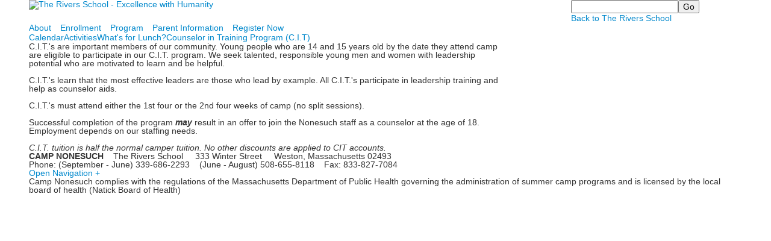

--- FILE ---
content_type: text/html; charset=utf-8
request_url: https://www.rivers.org/program/counselor-in-training-program-cit
body_size: 6632
content:

<!DOCTYPE html>
<html lang="en" class="body externalcrawler">
<head>
    <title>Camp Nonesuch</title>
    <meta charset="utf-8">
    <meta name="viewport" content="width=device-width, initial-scale=1.0">
    
    <meta content="TX2ngoZq8_DdAFQ14Ou5PCvz1ip2yU8q30_D39FqoNU" name="google-site-verification" /><link href="https://www.rivers.org/program/counselor-in-training-program-cit" rel="canonical" />
        <link rel="apple-touch-icon" href="//bbk12e1-cdn.myschoolcdn.com/54/site/720/homescreen/RiversHomescreenIcon.png">
        <link rel="apple-touch-icon" sizes="76x76" href="//bbk12e1-cdn.myschoolcdn.com/54/site/720/homescreen/RiversHomescreenIcon.png?w=76">
        <link rel="apple-touch-icon" sizes="120x120" href="//bbk12e1-cdn.myschoolcdn.com/54/site/720/homescreen/RiversHomescreenIcon.png?w=120">
        <link rel="apple-touch-icon" sizes="152x152" href="//bbk12e1-cdn.myschoolcdn.com/54/site/720/homescreen/RiversHomescreenIcon.png?w=152">
        <link rel="apple-touch-icon" sizes="180x180" href="//bbk12e1-cdn.myschoolcdn.com/54/site/720/homescreen/RiversHomescreenIcon.png?w=180">
        <link rel="apple-touch-icon" sizes="192x192" href="//bbk12e1-cdn.myschoolcdn.com/54/site/720/homescreen/RiversHomescreenIcon.png?w=192">

    <link rel="preconnect" href="//fonts.googleapis.com"> <link rel="preconnect" href="//fonts.gstatic.com" crossorigin> <link href="//fonts.googleapis.com/css2?family=Bitter:ital,wght@0,100..900;1,100..900&family=EB+Garamond:ital,wght@0,400..800;1,400..800&family=Open+Sans:ital,wght@0,300..800;1,300..800&display=swap" rel="stylesheet"><link rel="stylesheet" type="text/css" href="//libs-w2.myschoolapp.com/bootstrap/2.1.1/css/bootstrap.24col.min.css"/><link rel="stylesheet" type="text/css" href="//libs-w2.myschoolapp.com/jquery-flexslider/2.10/jquery.flexslider-min.css"/><link rel="stylesheet" type="text/css" href="//libs-w2.myschoolapp.com/video/7.4.3/video-js.css"/><link rel="stylesheet" type="text/css" href="//libs-w2.myschoolapp.com/jquery-background-carousel/1.2/background-carousel.css"/><link rel="stylesheet" type="text/css" href="//libs-w2.myschoolapp.com/jquery-jplayer/2.4.1/morning.light/jplayer.morning.light.css"/><link rel="stylesheet" type="text/css" href="//libs-w2.myschoolapp.com/images/jPlayer/p3.morning.light.css"/><link rel="stylesheet" type="text/css" href="//src-e1.myschoolapp.com/2026.01.12.6/minify/page-main.css"/><link rel = "stylesheet" type = "text/css" href = "//bbk12e1-cdn.myschoolcdn.com/ftpimages/54/SiteStyle/720/SiteStyle134129664709304149.css"/>
    <script type="text/javascript" src="//libs-w2.myschoolapp.com/headJs/1.0.3.cd/head.min.js"></script>
    <script>head.js({"/jquery/3.7.1/jquery-3.7.1.min.js": "//libs-w2.myschoolapp.com/jquery/3.7.1/jquery-3.7.1.min.js"},{"/jquery-migrate/3.4.1/jquery-migrate-3.4.1.min.js": "//libs-w2.myschoolapp.com/jquery-migrate/3.4.1/jquery-migrate-3.4.1.min.js"},{"/p3-fwk/1.1.0/p3-fwk.js": "//libs-w2.myschoolapp.com/p3-fwk/1.1.0/p3-fwk.js"},{"/backbone-validation/backbone-validation-min.js": "//src-e1.myschoolapp.com/2026.01.12.6/src/libs/backbone-validation/backbone-validation-min.js"},{"/jquery-flexslider/2.10/jquery.flexslider-min.js": "//libs-w2.myschoolapp.com/jquery-flexslider/2.10/jquery.flexslider-min.js"},{"/video/7.4.3/video.min.js": "//libs-w2.myschoolapp.com/video/7.4.3/video.min.js"},{"/video/share/1.5/share.video.min.js": "//libs-w2.myschoolapp.com/video/share/1.5/share.video.min.js"},{"/jquery-simplemodal/1.4.5/jquery.simplemodal.1.4.5.min.js": "//libs-w2.myschoolapp.com/jquery-simplemodal/1.4.5/jquery.simplemodal.1.4.5.min.js"},{"/jquery-background-carousel/1.2/jquery.background.carousel.js": "//libs-w2.myschoolapp.com/jquery-background-carousel/1.2/jquery.background.carousel.js"},{"/jquery-jplayer/2.4.1/jquery.jplayer.js": "//libs-w2.myschoolapp.com/jquery-jplayer/2.4.1/jquery.jplayer.js"},{"/jqueryui/1.13.2/jquery-ui.min.js": "//libs-w2.myschoolapp.com/jqueryui/1.13.2/jquery-ui.min.js"},{"/jquery-waitforimages/1.5/jquery.waitforimages.js": "//libs-w2.myschoolapp.com/jquery-waitforimages/1.5/jquery.waitforimages.js"},{"/2026.01.12.6/minify/page-main.js": "//src-e1.myschoolapp.com/2026.01.12.6/minify/page-main.js"}, function() { onMessage.init({"PageTaskId":172758,"PageName":"Counselor in Training Program (C.I.T)","SiteId":720,"AppDomain":"https://rivers.myschoolapp.com","IsLive":true,"SslInd":true,"SslUrl":"https://rivers.myschoolapp.com/page/program/counselor-in-training-program-cit?siteId=720&ssl=1"}, [{"content":"logo","clientid":"content_7437","options":{"AltText":"The Rivers School - Excellence with Humanity","Url":"http://www.rivers.org/page/Camp-Nonesuch-Home","newWindow":true,"LogoImageUrl":"//bbk12e1-cdn.myschoolcdn.com/ftpimages/54/logo/logo_nonesuch_new2.png"},"StyleTypeId":1,"StyleModeId":1},{"content":"search","clientid":"content_7438","options":{"HeaderText":"","DetailPageTaskId":162574,"DetailPageUrl":"/page/search-results"},"StyleTypeId":1,"StyleModeId":1},{"content":"links","clientid":"content_7439","options":null,"StyleTypeId":1,"StyleModeId":1},{"content":"menu","clientid":"content_7441","options":{"StartLevel":1,"EndLevel":2,"UrlPrefix":""},"StyleTypeId":2,"StyleModeId":1},{"content":"menu","clientid":"content_180552","options":{"StartLevel":2,"UrlPrefix":""},"StyleTypeId":2,"StyleModeId":1},{"content":"header","clientid":"content_180400","options":null,"StyleTypeId":1,"StyleModeId":1},{"content":"text","clientid":"content_180394","options":null,"StyleTypeId":1,"StyleModeId":1},{"content":"photo","clientid":"content_180395","options":{"GroupName":"Nonesuch - CIT Photos","AlbumId":"237442"},"StyleTypeId":3,"StyleModeId":1},{"content":"text","clientid":"content_7443","options":null,"StyleTypeId":1,"StyleModeId":1},{"content":"minisitemap","clientid":"content_7445","options":{"StartLevel":1,"EndLevel":2,"DefaultExpandAll":false,"UrlPrefix":""},"StyleTypeId":1,"StyleModeId":1},{"content":"text","clientid":"content_7446","options":null,"StyleTypeId":1,"StyleModeId":1}], [{"Id":7437,"SchoolId":54,"ElementType":1,"SiteStyleId":6399,"ContentTypeId":395,"ContentLabel":"Logo","ContentPk":10301,"ClientId":"content_7437","Options":{"AltText":"The Rivers School - Excellence with Humanity","Url":"http://www.rivers.org/page/Camp-Nonesuch-Home","newWindow":true,"LogoImageUrl":"//bbk12e1-cdn.myschoolcdn.com/ftpimages/54/logo/logo_nonesuch_new2.png"},"Style":{"Id":6399,"StyleTypeId":1,"StyleModeId":1,"ContentTypeId":395,"CssClass":"style-6399","Options":{"Header":{"Visible":false}}},"HasData":true,"FromId":172758,"IsExternalCrawler":true},{"Id":7438,"SchoolId":54,"ElementType":1,"SiteStyleId":6398,"ContentTypeId":370,"ContentLabel":"Search","ClientId":"content_7438","Options":{"HeaderText":"","DetailPageTaskId":162574,"DetailPageUrl":"/page/search-results"},"Style":{"Id":6398,"StyleTypeId":1,"StyleModeId":1,"ContentTypeId":370,"CssClass":"style-6398","Options":{"Header":{"Visible":false},"Submit":{"Visible":true},"SearchLabel":{"Label":"Search","Visible":false}}},"HasData":true,"FromId":172758,"IsExternalCrawler":true},{"Id":7439,"SchoolId":54,"ElementType":1,"SiteStyleId":5577,"ContentTypeId":2,"ContentLabel":"Links","ContentPk":21215,"ClientId":"content_7439","Style":{"Id":5577,"StyleTypeId":1,"StyleModeId":1,"ContentTypeId":2,"CssClass":"style-5577","Options":{"Header":{"Visible":false},"SubHeader":{"Visible":false},"CategoryDescription":{"Visible":false},"LinkImage":{"Visible":false},"UrlLink":{"Visible":true},"LongDescription":{"Visible":false}}},"HasData":true,"FromId":172758,"IsExternalCrawler":true},{"Id":7441,"SchoolId":54,"ElementType":1,"SiteStyleId":6395,"ContentTypeId":389,"ContentLabel":"Menu","ContentPk":345,"ClientId":"content_7441","Options":{"StartLevel":1,"EndLevel":2,"UrlPrefix":""},"Style":{"Id":6395,"StyleTypeId":2,"StyleModeId":1,"ContentTypeId":389,"CssClass":"style-6395","Options":{"SNI1":{"Visible":false},"SNI2":{"Visible":false},"SNI3":{"Visible":false},"NavMenu":{"Animate":true,"AppearOn":"hover"}}},"HasData":true,"FromId":172758,"IsExternalCrawler":true},{"Id":180552,"SchoolId":54,"SiteStyleId":6394,"ContentTypeId":389,"ContentLabel":"Menu","ContentPk":345,"ClientId":"content_180552","Options":{"StartLevel":2,"UrlPrefix":""},"Style":{"Id":6394,"StyleTypeId":2,"StyleModeId":1,"ContentTypeId":389,"CssClass":"style-6394","Options":{"SNI1":{"Visible":false},"SNI2":{"Visible":false},"SNI3":{"Visible":false},"NavMenu":{"Animate":true,"AppearOn":"hover"}}},"HasData":true,"FromId":172758,"IsExternalCrawler":true},{"Id":180400,"SchoolId":54,"SiteStyleId":0,"ContentTypeId":391,"ContentLabel":"Header","ClientId":"content_180400","Style":{"StyleTypeId":1,"StyleModeId":1,"ContentTypeId":391},"FromId":172758,"IsExternalCrawler":true},{"Id":180394,"SchoolId":54,"SiteStyleId":0,"ContentTypeId":1,"ContentLabel":"Text","ContentPk":107248,"ClientId":"content_180394","Style":{"StyleTypeId":1,"StyleModeId":1,"ContentTypeId":1,"Options":{"Header":{"Visible":true},"Photos":{"Visible":true}}},"HasData":true,"FromId":172758,"IsExternalCrawler":true},{"Id":180395,"SchoolId":54,"SiteStyleId":6422,"ContentTypeId":31,"ContentLabel":"Photo","ContentPk":40990,"ClientId":"content_180395","Options":{"GroupName":"Nonesuch - CIT Photos","AlbumId":"237442"},"Style":{"Id":6422,"StyleTypeId":3,"StyleModeId":1,"ContentTypeId":31,"CssClass":"style-6422","Options":{"Header":{"Visible":false},"Title":{"Visible":false},"Caption":{"Visible":true},"LongDescription":{"Visible":true},"Description":{"Visible":false},"Details":{"Visible":true,"Position":"bottom","Location":"inside"},"Counter":{"Visible":true,"Alignment":"left","Position":"top"},"Pager":{"Visible":true,"Type":"shapes","Alignment":"center","Position":"bottom","Location":"outside"},"Arrows":{"Visible":true},"AlbumSelect":{"Visible":false}},"Settings":{"AutoAdvance":false,"PauseOnHover":true,"PauseOnAction":true,"AnimationType":"slide","LoopAnimation":true,"SlideshowSpeed":"5","AnimationSpeed":"1","Randomize":false,"SmoothHeight":true,"ShowArrows":"always","GalleryStyle":true,"MinItems":"1","MaxItems":"1","SlideWidth":"150"}},"HasData":true,"FromId":172758,"IsExternalCrawler":true},{"Id":7443,"SchoolId":54,"ElementType":1,"SiteStyleId":6452,"ContentTypeId":1,"ContentLabel":"Text","ContentPk":103809,"ClientId":"content_7443","Style":{"Id":6452,"StyleTypeId":1,"StyleModeId":1,"ContentTypeId":1,"CssClass":"style-6452","Options":{"Header":{"Visible":true},"Photos":{"Visible":false}}},"HasData":true,"FromId":172758,"IsExternalCrawler":true},{"Id":7445,"SchoolId":54,"ElementType":1,"SiteStyleId":6397,"ContentTypeId":394,"ContentLabel":"Mini_Sitemap","ContentPk":345,"ClientId":"content_7445","Options":{"StartLevel":1,"EndLevel":2,"DefaultExpandAll":false,"UrlPrefix":""},"Style":{"Id":6397,"StyleTypeId":1,"StyleModeId":1,"ContentTypeId":394,"CssClass":"style-6397","Options":{"Hide":false,"MiniSitemapButton":{"Visible":true},"MiniSitemapOpen":{"Visible":true,"Label":"Open Navigation  +"},"MiniSitemapClose":{"Visible":true,"Label":"Close Navigation  -"}}},"HasData":true,"FromId":172758,"IsExternalCrawler":true},{"Id":7446,"SchoolId":54,"ElementType":1,"SiteStyleId":5576,"ContentTypeId":1,"ContentLabel":"Text","ContentPk":103821,"ClientId":"content_7446","Style":{"Id":5576,"StyleTypeId":1,"StyleModeId":1,"ContentTypeId":1,"CssClass":"style-5576","Options":{"Header":{"Visible":false},"Photos":{"Visible":false}}},"HasData":true,"FromId":172758,"IsExternalCrawler":true}], [{"FilePathTypeId":2,"Description":"Fastly CDN1","Url":"//cdn.media910.whipplehill.net","BaseUrl":"cdn.media910.whipplehill.net","VideoDefaultInd":false,"DefaultInd":false,"InsertDate":null,"LastModifyDate":null,"LastModifyUserId":null,"vendor_external_id":null},{"FilePathTypeId":3,"Description":"Fastly CDN2 (Amazon Cloud)","Url":"//media.cdn.whipplehill.net","BaseUrl":"media.cdn.whipplehill.net","VideoDefaultInd":false,"DefaultInd":false,"InsertDate":null,"LastModifyDate":null,"LastModifyUserId":null,"vendor_external_id":null},{"FilePathTypeId":4,"Description":"Photon","Url":"//images.myschoolcdn.com","BaseUrl":"images.myschoolcdn.com","VideoDefaultInd":false,"DefaultInd":false,"InsertDate":null,"LastModifyDate":null,"LastModifyUserId":null,"vendor_external_id":null},{"FilePathTypeId":5,"Description":"Common","Url":"//common-e1.myschoolapp.com","BaseUrl":"common-e1.myschoolapp.com","VideoDefaultInd":false,"DefaultInd":false,"InsertDate":null,"LastModifyDate":null,"LastModifyUserId":null,"vendor_external_id":null},{"FilePathTypeId":6,"Description":"Photon East 1","Url":"//bbk12e1-cdn.myschoolcdn.com","BaseUrl":"bbk12e1-cdn.myschoolcdn.com","VideoDefaultInd":false,"DefaultInd":false,"InsertDate":null,"LastModifyDate":null,"LastModifyUserId":null,"vendor_external_id":null},{"FilePathTypeId":7,"Description":"Default","Url":"//bbk12e1-cdn.myschoolcdn.com","BaseUrl":"bbk12e1-cdn.myschoolcdn.com","VideoDefaultInd":false,"DefaultInd":true,"InsertDate":null,"LastModifyDate":null,"LastModifyUserId":null,"vendor_external_id":null},{"FilePathTypeId":8,"Description":"Stage Initial Photon","Url":"//dto-si-media.myschoolcdn.com","BaseUrl":"dto-si-media.myschoolcdn.com","VideoDefaultInd":false,"DefaultInd":false,"InsertDate":null,"LastModifyDate":null,"LastModifyUserId":null,"vendor_external_id":null},{"FilePathTypeId":9,"Description":"SF Video","Url":"//s3.amazonaws.com/dto-e1-sf-video-01","BaseUrl":"s3.amazonaws.com/dto-e1-sf-video-01","VideoDefaultInd":false,"DefaultInd":false,"InsertDate":null,"LastModifyDate":null,"LastModifyUserId":null,"vendor_external_id":null},{"FilePathTypeId":10,"Description":"SI Video","Url":"//s3.amazonaws.com/dto-e1-si-video-01","BaseUrl":"s3.amazonaws.com/dto-e1-si-video-01","VideoDefaultInd":false,"DefaultInd":false,"InsertDate":null,"LastModifyDate":null,"LastModifyUserId":null,"vendor_external_id":null},{"FilePathTypeId":11,"Description":"Production Video","Url":"//video-e1.myschoolcdn.com","BaseUrl":"video-e1.myschoolcdn.com","VideoDefaultInd":true,"DefaultInd":false,"InsertDate":null,"LastModifyDate":null,"LastModifyUserId":null,"vendor_external_id":null},{"FilePathTypeId":12,"Description":"Stage File Photon","Url":"//dto-sf-media.myschoolcdn.com","BaseUrl":"dto-sf-media.myschoolcdn.com","VideoDefaultInd":false,"DefaultInd":false,"InsertDate":null,"LastModifyDate":null,"LastModifyUserId":null,"vendor_external_id":null},{"FilePathTypeId":13,"Description":"Libraries","Url":"//libs-w2.myschoolapp.com","BaseUrl":"libs-w2.myschoolapp.com","VideoDefaultInd":false,"DefaultInd":false,"InsertDate":null,"LastModifyDate":null,"LastModifyUserId":null,"vendor_external_id":null},{"FilePathTypeId":14,"Description":"DTO Temp S3","Url":"//s3.amazonaws.com/k12-uploadtmp-e1-01","BaseUrl":"s3.amazonaws.com/k12-uploadtmp-e1-01","VideoDefaultInd":false,"DefaultInd":false,"InsertDate":null,"LastModifyDate":null,"LastModifyUserId":null,"vendor_external_id":null},{"FilePathTypeId":15,"Description":"Prod Temp S3","Url":"//s3.amazonaws.com/dto-uploadtmp-e1-01","BaseUrl":"s3.amazonaws.com/dto-uploadtmp-e1-01","VideoDefaultInd":false,"DefaultInd":false,"InsertDate":null,"LastModifyDate":null,"LastModifyUserId":null,"vendor_external_id":null},{"FilePathTypeId":16,"Description":"Source","Url":"//src-e1.myschoolapp.com","BaseUrl":"src-e1.myschoolapp.com","VideoDefaultInd":false,"DefaultInd":false,"InsertDate":null,"LastModifyDate":null,"LastModifyUserId":null,"vendor_external_id":null}]); });</script>

    <script src="https://cdn.userway.org/widget.js" data-account="YWxaF8OGrX"></script>

<script>
  (function(i,s,o,g,r,a,m){i['GoogleAnalyticsObject']=r;i[r]=i[r]||function(){
  (i[r].q=i[r].q||[]).push(arguments)},i[r].l=1*new Date();a=s.createElement(o),
  m=s.getElementsByTagName(o)[0];a.async=1;a.src=g;m.parentNode.insertBefore(a,m)
  })(window,document,'script','//www.google-analytics.com/analytics.js','ga');

  ga('create', 'UA-36121182-1', 'auto');
  ga('send', 'pageview', '/program/counselor-in-training-program-cit');

</script>

<!-- SimpleLightbox JS-->
<script type="text/javascript" src="//whthemes.myschoolapp.com/ftpimages/492/download/download_8162735.js"></script>
<!-- SimpleLightbox CSS-->
<link rel="stylesheet" type="text/css" href="//whthemes.myschoolapp.com/ftpimages/492/download/download_8162736.css">

<!--auto list lightbox-->
<script src="//whthemes.myschoolapp.com/ftpimages/492/download/download_8160981.js" defer=""></script>
<script>
    document.addEventListener("DOMContentLoaded", function () {
        createAutoListLightbox(88357, 'autolightbox', 2);
    });
</script>

<!--auto list lightbox img -->
<script src="//whthemes.myschoolapp.com/ftpimages/492/download/download_8160981.js" defer=""></script>
<script>
    document.addEventListener("DOMContentLoaded", function () {
        createAutoListLightbox(92443, 'autolightbox', 2);
    });
</script>
</head>
<body class="body style-6388" >


<div class="layout" id="layout_1304"><div class="style-6389 region layout-region" id="layout_region_0"><div class="container">
<div class="layout-row row"><div class="first-col layout-col span18 col"><div class="layout-block style-6399 clearfix" data-cid="395" id="content_7437"><div class="content logo">


<div class="content-wrap">
        <a href="http://www.rivers.org/page/Camp-Nonesuch-Home" target="&#39;_blank&#39;">
			<img src="//bbk12e1-cdn.myschoolcdn.com/ftpimages/54/logo/logo_nonesuch_new2.png" alt='The Rivers School - Excellence with Humanity'>
		</a>
</div></div></div></div><div class="last-col layout-col span6 col"><div class="layout-block style-6398 clearfix" data-cid="370" id="content_7438"><div class="content search">
<form class="table searchresults-control" method="get" action="/page/search-results">
	<div class="content-wrap search">
		<label class="element-invisible screen-reader-text search-label" for="site-search-box">Search</label>
		
			<input id="site-search-box" type="text" name="q" placeholder="" class="search-box search-text default-text" autocomplete="off"><input value="Go" type="submit" class="button submit-button">
	</div>
</form></div></div><div class="layout-block style-5577 clearfix" data-cid="2" id="content_7439"><div class="content links">

    <div class="content-wrap">

        <ul class="no-bullets">
    <li class="group">

            <a class="custom-title links-urllink" href="http://www.rivers.org" target='_blank'>Back to The Rivers School</a>
            </li>
        </ul>
    </div>


</div></div></div></div></div></div><div class="style-6390 region layout-region" id="layout_region_1"><div class="container">
<div class="layout-row row"><div class="last-col first-col layout-col span24 col"><div class="hidden-tablet hidden-phone layout-block style-6395 clearfix" data-cid="389" id="content_7441"><div class="content menu">

	<nav aria-label="Camp Nonesuch Nav" class=" nav-menu menu-animate-true menu-action-hover menu-type-horizontal menu-direction-down">
		<ul class="menu-container level1">
					<li class="menu-item menu-item-10190 l1-item level-1  has-sub-menu ">
			
			<a href="/about">
				About
			</a>

				<div class="submenu submenu-10190 level2">
					<ul>
								<li class="menu-item menu-item-10209 l2-item level-2  ">
			
			<a href="/about/history">
				History
			</a>

		</li>
		<li class="menu-item menu-item-10196 l2-item level-2  ">
			
			<a href="/about/facilities">
				Facilities
			</a>

		</li>
		<li class="menu-item menu-item-10195 l2-item level-2  ">
			
			<a href="/about/our-staff">
				Our Staff
			</a>

		</li>
		<li class="menu-item menu-item-10197 l2-item level-2  ">
			
			<a href="/about/directions">
				Directions
			</a>

		</li>

					</ul>
					<div class="padding"></div>
				</div>
		</li>
		<li class="menu-item menu-item-10191 l1-item level-1  has-sub-menu ">
			
			<a href="/enrollment">
				Enrollment
			</a>

				<div class="submenu submenu-10191 level2">
					<ul>
								<li class="menu-item menu-item-10201 l2-item level-2  ">
			
			<a href="/enrollment/tuition--dates">
				Tuition &amp; Dates
			</a>

		</li>

					</ul>
					<div class="padding"></div>
				</div>
		</li>
		<li class="menu-item menu-item-10193 l1-item level-1  has-sub-menu  active">
			
			<a href="/program">
				Program
			</a>

				<div class="submenu submenu-10193 level2">
					<ul>
								<li class="menu-item menu-item-13227 l2-item level-2  ">
			
			<a href="/program/calendar">
				Calendar
			</a>

		</li>
		<li class="menu-item menu-item-10206 l2-item level-2  ">
			
			<a href="/program/activities">
				Activities
			</a>

		</li>
		<li class="menu-item menu-item-10208 l2-item level-2  ">
			
			<a href="/program/whats-for-lunch">
				What&#39;s for Lunch?
			</a>

		</li>
		<li class="menu-item menu-item-13226 l2-item level-2   active">
			
			<a href="/program/counselor-in-training-program-cit">
				Counselor in Training Program (C.I.T)
			</a>

		</li>

					</ul>
					<div class="padding"></div>
				</div>
		</li>
		<li class="menu-item menu-item-10194 l1-item level-1  has-sub-menu ">
			
			<a href="/parent-information">
				Parent Information
			</a>

				<div class="submenu submenu-10194 level2">
					<ul>
								<li class="menu-item menu-item-10230 l2-item level-2  ">
			
			<a href="/parent-information/health--safety">
				Health &amp; Safety
			</a>

		</li>
		<li class="menu-item menu-item-10233 l2-item level-2  ">
			
			<a href="/parent-information/policies-and-forms">
				Policies and Forms
			</a>

		</li>

					</ul>
					<div class="padding"></div>
				</div>
		</li>
		<li class="menu-item menu-item-75480 l1-item level-1  has-sub-menu ">
			
			<a href="https://rivers.campintouch.com/ui/forms/application/camper/App">
				Register Now
			</a>

				<div class="submenu submenu-75480 level2">
					<ul>
								<li class="menu-item menu-item-75481 l2-item level-2  ">
			
			<a href="https://rivers.campintouch.com/v2/camper/application/app0.aspx" target="_blank">
				New Camper Registration (Opens 1/ 1/2026)
			</a>

		</li>
		<li class="menu-item menu-item-75482 l2-item level-2  ">
			
			<a href="https://rivers.campintouch.com/v2/login/login.aspx?">
				Returning Camper Registration (Opens 12/1/2025)
			</a>

		</li>

					</ul>
					<div class="padding"></div>
				</div>
		</li>

		</ul>
	</nav>

</div></div></div></div></div></div><div class="style-5480 region layout-region" id="layout_region_2"><div class="container">
<div class="layout-row row"><div class="last-col first-col layout-col span24 col"><div class="layout-block clearfix" data-cid="390" id="content_7442"><div class="layout_block_7442 region page-region" id="page_region_16355">
<div class="page-row row"><div class="last-col first-col page-col span24 col"><div class="hidden-tablet hidden-phone page-block style-6394 clearfix" data-cid="389" id="content_180552"><div class="content menu">

	<nav aria-label="Camp Nonesuch Nav" class=" nav-menu menu-animate-true menu-action-hover menu-type-horizontal menu-direction-down">
		<ul class="menu-container level1">
					<li class="menu-item menu-item-13227 l1-item level-2  ">
			
			<a href="/program/calendar">
				Calendar
			</a>

		</li>
		<li class="menu-item menu-item-10206 l1-item level-2  ">
			
			<a href="/program/activities">
				Activities
			</a>

		</li>
		<li class="menu-item menu-item-10208 l1-item level-2  ">
			
			<a href="/program/whats-for-lunch">
				What&#39;s for Lunch?
			</a>

		</li>
		<li class="menu-item menu-item-13226 l1-item level-2   active">
			
			<a href="/program/counselor-in-training-program-cit">
				Counselor in Training Program (C.I.T)
			</a>

		</li>

		</ul>
	</nav>

</div></div></div></div><div class="page-row row"><div class="first-col page-col span16 col"><div class="page-block clearfix" data-cid="1" id="content_180394"><div class="content text">

	<div class="content-wrap">
		C.I.T.'s are important members of our community. Young people who are 14 and 15 years old by the date they attend camp are eligible to participate in our C.I.T. program. We seek talented, responsible young men and women with leadership potential who are motivated to learn and be helpful.<br><br>
<div>C.I.T.'s learn that the most effective leaders are those who lead by example. All C.I.T.'s participate in leadership training and help as counselor aids.<br><br></div>
<div>C.I.T.'s must attend either the 1st four or the 2nd four weeks of camp (no split sessions).<br><br></div>
<div>Successful completion of the program <em><strong>may</strong></em> result in an offer to join the Nonesuch staff as a counselor at the age of 18. Employment depends on our staffing needs.<br><br></div>
<div><em>C.I.T. tuition is half the normal camper tuition. No other discounts are applied to CIT accounts.</em></div>
	</div>

  </div></div></div><div class="last-col page-col offset2 span6 col"><div class="page-block style-6422 clearfix" data-cid="31" id="content_180395"><div class="content photo">

        <div class="content-wrap carousel-wrap">


            <div id="carousel-180395" class="carousel crl-container flexslider carousel-180395 smoothheight arrows show-arrows-always loop-animation pause-on-hover pause-on-action no-auto-advance gallery-style show-counter counter-position-top counter-alignment-left show-caption caption-position-bottom caption-location-inside animation-slide" type='31' startat='1' mode='1' slideshowspeed='5' animationspeed='1' minitem='1' maxitem='1' slidewidth='150' thumbmargin='0' thumbheight='100' thumbwidth='100'>
                <ul class="slides">
                                    <li data-thumb="//bbk12e1-cdn.myschoolcdn.com/54/photo/2014/04/large_photo237442_2868377.jpg">


                                        <figure data-caption="" data-title="" data-long="">

                                            <div class="carousel-photo" data-caption="" data-title="cit1">
                                                <img class="carousel-image" src="//bbk12e1-cdn.myschoolcdn.com/54/photo/2014/04/orig_photo237442_2868377.jpg?w=1920" alt="">
                                            </div>
                                        </figure>


                                    </li>
                                    <li data-thumb="//bbk12e1-cdn.myschoolcdn.com/54/photo/2014/04/large_photo237442_2868386.jpg">


                                        <figure data-caption="" data-title="" data-long="">

                                            <div class="carousel-photo" data-caption="" data-title="cit3">
                                                <img class="carousel-image" src="//bbk12e1-cdn.myschoolcdn.com/54/photo/2014/04/orig_photo237442_2868386.jpg?w=1920" alt="">
                                            </div>
                                        </figure>


                                    </li>
                                    <li data-thumb="//bbk12e1-cdn.myschoolcdn.com/54/photo/2014/04/large_photo237442_2868387.jpg">


                                        <figure data-caption="" data-title="" data-long="">

                                            <div class="carousel-photo" data-caption="" data-title="cit4">
                                                <img class="carousel-image" src="//bbk12e1-cdn.myschoolcdn.com/54/photo/2014/04/orig_photo237442_2868387.jpg?w=1920" alt="">
                                            </div>
                                        </figure>


                                    </li>
                </ul>

                    <div class="counter crl-counter">

                        <span class="current-image crl-image-count">1</span>
                        <span class="separator crl-counter-separator">/</span>
                        <span class="crl-image-total">3</span>

                    </div>

            </div>

        </div>
</div></div></div></div></div></div></div></div></div></div><div class="style-6453 region layout-region" id="layout_region_3"><div class="container">
<div class="layout-row row"><div class="first-col layout-col span17 col"><div class="layout-block style-6452 clearfix" data-cid="1" id="content_7443"><div class="content text">

	<div class="content-wrap">
		<div><strong>CAMP NONESUCH &#160; &#160;</strong>The Rivers School &#160; &#160; 333 Winter Street &#160; &#160; Weston, Massachusetts 02493<br>Phone: (September - June) 339-686-2293&#160; &#160; (June - August) 508-655-8118 &#160; &#160;Fax: 833-827-7084</div>
	</div>

  </div></div></div><div class="last-col layout-col span7 col"></div></div></div></div><div class="region layout-region" id="layout_region_4"><div class="container">
<div class="layout-row row"><div class="last-col first-col layout-col span24 col"><div class="layout-block style-6397 clearfix" data-cid="394" id="content_7445"><div class="content minisitemap">

<div class="content-wrap">
    
    <nav aria-label="Sitemap" class="mini-sitemap " toggle_open="Open Navigation  +" toggle_close="Close Navigation  -" state="closed">

            <a href="#" title="open or close this sitemap" class="toggle mini-toggle mini-sitemap-open">
Open Navigation  +            </a>

        <ul class="mini-item-container ms-level1 collapsed">
                    <li class="menu-item-10190 ms-l1-item  width-5">

            <a class="ms-l1-text" href="/about">
                About
            </a>

                <ul class="sub sub-10190 ms-level2">
                            <li class="menu-item-10209 ms-l2-item ">

            <a class="ms-l2-text" href="/about/history">
                History
            </a>

        </li>
        <li class="menu-item-10196 ms-l2-item ">

            <a class="ms-l2-text" href="/about/facilities">
                Facilities
            </a>

        </li>
        <li class="menu-item-10195 ms-l2-item ">

            <a class="ms-l2-text" href="/about/our-staff">
                Our Staff
            </a>

        </li>
        <li class="menu-item-10197 ms-l2-item ">

            <a class="ms-l2-text" href="/about/directions">
                Directions
            </a>

        </li>

                </ul>
        </li>
        <li class="menu-item-10191 ms-l1-item  width-5">

            <a class="ms-l1-text" href="/enrollment">
                Enrollment
            </a>

                <ul class="sub sub-10191 ms-level2">
                            <li class="menu-item-10201 ms-l2-item ">

            <a class="ms-l2-text" href="/enrollment/tuition--dates">
                Tuition &amp; Dates
            </a>

        </li>

                </ul>
        </li>
        <li class="menu-item-10193 ms-l1-item  width-5">

            <a class="ms-l1-text" href="/program">
                Program
            </a>

                <ul class="sub sub-10193 ms-level2">
                            <li class="menu-item-13227 ms-l2-item ">

            <a class="ms-l2-text" href="/program/calendar">
                Calendar
            </a>

        </li>
        <li class="menu-item-10206 ms-l2-item ">

            <a class="ms-l2-text" href="/program/activities">
                Activities
            </a>

        </li>
        <li class="menu-item-10208 ms-l2-item ">

            <a class="ms-l2-text" href="/program/whats-for-lunch">
                What&#39;s for Lunch?
            </a>

        </li>
        <li class="menu-item-13226 ms-l2-item ">

            <a class="ms-l2-text" href="/program/counselor-in-training-program-cit">
                Counselor in Training Program (C.I.T)
            </a>

        </li>

                </ul>
        </li>
        <li class="menu-item-10194 ms-l1-item  width-5">

            <a class="ms-l1-text" href="/parent-information">
                Parent Information
            </a>

                <ul class="sub sub-10194 ms-level2">
                            <li class="menu-item-10230 ms-l2-item ">

            <a class="ms-l2-text" href="/parent-information/health--safety">
                Health &amp; Safety
            </a>

        </li>
        <li class="menu-item-10233 ms-l2-item ">

            <a class="ms-l2-text" href="/parent-information/policies-and-forms">
                Policies and Forms
            </a>

        </li>

                </ul>
        </li>
        <li class="menu-item-75480 ms-l1-item  width-5">

            <a class="ms-l1-text" href="https://rivers.campintouch.com/ui/forms/application/camper/App">
                Register Now
            </a>

                <ul class="sub sub-75480 ms-level2">
                            <li class="menu-item-75481 ms-l2-item ">

            <a class="ms-l2-text" href="https://rivers.campintouch.com/v2/camper/application/app0.aspx" target="_blank">
                New Camper Registration (Opens 1/ 1/2026)
            </a>

        </li>
        <li class="menu-item-75482 ms-l2-item ">

            <a class="ms-l2-text" href="https://rivers.campintouch.com/v2/login/login.aspx?">
                Returning Camper Registration (Opens 12/1/2025)
            </a>

        </li>

                </ul>
        </li>

        </ul>
    </nav>
</div>

</div></div><div class="layout-block style-5576 clearfix" data-cid="1" id="content_7446"><div class="content text">

	<div class="content-wrap">
		Camp Nonesuch complies with the regulations of the Massachusetts Department of Public Health governing the administration of summer camp programs and is licensed by the local board of health (Natick Board of Health)<br>
	</div>

  </div></div></div></div></div></div></div></body>
</html>

--- FILE ---
content_type: application/javascript
request_url: https://libs-w2.myschoolapp.com/jquery-jplayer/2.4.1/jquery.jplayer.js
body_size: 24518
content:
/*
 * jPlayer Plugin for jQuery JavaScript Library
 * http://www.jplayer.org
 *
 * Copyright (c) 2009 - 2013 Happyworm Ltd
 * Licensed under the MIT license.
 * http://opensource.org/licenses/MIT
 *
 * Author: Mark J Panaghiston
 * Version: 2.4.0
 * Date: 5th June 2013
 */

/* Code verified using http://www.jshint.com/ */
/*jshint asi:false, bitwise:false, boss:false, browser:true, curly:true, debug:false, eqeqeq:true, eqnull:false, evil:false, forin:false, immed:false, jquery:true, laxbreak:false, newcap:true, noarg:true, noempty:true, nonew:true, onevar:false, passfail:false, plusplus:false, regexp:false, undef:true, sub:false, strict:false, white:false, smarttabs:true */
/*global define:false, ActiveXObject:false, alert:false */

/* Support for Zepto 1.0 compiled with optional data module.
 * For AMD support, you will need to manually switch the 2 lines in the code below.
 * Search terms: "jQuery Switch" and "Zepto Switch"
 */

(function (root, factory) {
	if (typeof define === 'function' && define.amd) {
		// AMD. Register as an anonymous module.
		define(['jquery'], factory); // jQuery Switch
		// define(['zepto'], factory); // Zepto Switch
	} else {
		// Browser globals
		if(root.jQuery) { // Use jQuery if available
			factory(root.jQuery);
		} else { // Otherwise, use Zepto
			factory(root.Zepto);
		}
	}
}(this, function ($, undefined) {

	// Adapted from jquery.ui.widget.js (1.8.7): $.widget.bridge - Tweaked $.data(this,XYZ) to $(this).data(XYZ) for Zepto
	$.fn.jPlayer = function( options ) {
		var name = "jPlayer";
		var isMethodCall = typeof options === "string",
			args = Array.prototype.slice.call( arguments, 1 ),
			returnValue = this;

		// allow multiple hashes to be passed on init
		options = !isMethodCall && args.length ?
			$.extend.apply( null, [ true, options ].concat(args) ) :
			options;

		// prevent calls to internal methods
		if ( isMethodCall && options.charAt( 0 ) === "_" ) {
			return returnValue;
		}

		if ( isMethodCall ) {
			this.each(function() {
				var instance = $(this).data( name ),
					methodValue = instance && $.isFunction( instance[options] ) ?
						instance[ options ].apply( instance, args ) :
						instance;
				if ( methodValue !== instance && methodValue !== undefined ) {
					returnValue = methodValue;
					return false;
				}
			});
		} else {
			this.each(function() {
				var instance = $(this).data( name );
				if ( instance ) {
					// instance.option( options || {} )._init(); // Orig jquery.ui.widget.js code: Not recommend for jPlayer. ie., Applying new options to an existing instance (via the jPlayer constructor) and performing the _init(). The _init() is what concerns me. It would leave a lot of event handlers acting on jPlayer instance and the interface.
					instance.option( options || {} ); // The new constructor only changes the options. Changing options only has basic support atm.
				} else {
					$(this).data( name, new $.jPlayer( options, this ) );
				}
			});
		}

		return returnValue;
	};

	$.jPlayer = function( options, element ) {
		// allow instantiation without initializing for simple inheritance
		if ( arguments.length ) {
			this.element = $(element);
			this.options = $.extend(true, {},
				this.options,
				options
			);
			var self = this;
			this.element.bind( "remove.jPlayer", function() {
				self.destroy();
			});
			this._init();
		}
	};
	// End of: (Adapted from jquery.ui.widget.js (1.8.7))

	// Zepto is missing one of the animation methods.
	if(typeof $.fn.stop !== 'function') {
		$.fn.stop = function() {};
	}

	// Emulated HTML5 methods and properties
	$.jPlayer.emulateMethods = "load play pause";
	$.jPlayer.emulateStatus = "src readyState networkState currentTime duration paused ended playbackRate";
	$.jPlayer.emulateOptions = "muted volume";

	// Reserved event names generated by jPlayer that are not part of the HTML5 Media element spec
	$.jPlayer.reservedEvent = "ready flashreset resize repeat error warning";

	// Events generated by jPlayer
	$.jPlayer.event = {};
	$.each(
		[
			'ready',
			'flashreset', // Similar to the ready event if the Flash solution is set to display:none and then shown again or if it's reloaded for another reason by the browser. For example, using CSS position:fixed on Firefox for the full screen feature.
			'resize', // Occurs when the size changes through a full/restore screen operation or if the size/sizeFull options are changed.
			'repeat', // Occurs when the repeat status changes. Usually through clicks on the repeat button of the interface.
			'click', // Occurs when the user clicks on one of the following: poster image, html video, flash video.
			'error', // Event error code in event.jPlayer.error.type. See $.jPlayer.error
			'warning', // Event warning code in event.jPlayer.warning.type. See $.jPlayer.warning

			// Other events match HTML5 spec.
			'loadstart',
			'progress',
			'suspend',
			'abort',
			'emptied',
			'stalled',
			'play',
			'pause',
			'loadedmetadata',
			'loadeddata',
			'waiting',
			'playing',
			'canplay',
			'canplaythrough',
			'seeking',
			'seeked',
			'timeupdate',
			'ended',
			'ratechange',
			'durationchange',
			'volumechange'
		],
		function() {
			$.jPlayer.event[ this ] = 'jPlayer_' + this;
		}
	);

	$.jPlayer.htmlEvent = [ // These HTML events are bubbled through to the jPlayer event, without any internal action.
		"loadstart",
		// "progress", // jPlayer uses internally before bubbling.
		// "suspend", // jPlayer uses internally before bubbling.
		"abort",
		// "error", // jPlayer uses internally before bubbling.
		"emptied",
		"stalled",
		// "play", // jPlayer uses internally before bubbling.
		// "pause", // jPlayer uses internally before bubbling.
		"loadedmetadata",
		"loadeddata",
		// "waiting", // jPlayer uses internally before bubbling.
		// "playing", // jPlayer uses internally before bubbling.
		"canplay",
		"canplaythrough",
		// "seeking", // jPlayer uses internally before bubbling.
		// "seeked", // jPlayer uses internally before bubbling.
		// "timeupdate", // jPlayer uses internally before bubbling.
		// "ended", // jPlayer uses internally before bubbling.
		"ratechange"
		// "durationchange" // jPlayer uses internally before bubbling.
		// "volumechange" // jPlayer uses internally before bubbling.
	];

	$.jPlayer.pause = function() {
		$.each($.jPlayer.prototype.instances, function(i, element) {
			if(element.data("jPlayer").status.srcSet) { // Check that media is set otherwise would cause error event.
				element.jPlayer("pause");
			}
		});
	};

	// Default for jPlayer option.timeFormat
	$.jPlayer.timeFormat = {
		showHour: false,
		showMin: true,
		showSec: true,
		padHour: false,
		padMin: true,
		padSec: true,
		sepHour: ":",
		sepMin: ":",
		sepSec: ""
	};
	var ConvertTime = function() {
		this.init();
	};
	ConvertTime.prototype = {
		init: function() {
			this.options = {
				timeFormat: $.jPlayer.timeFormat
			};
		},
		time: function(s) { // function used on jPlayer.prototype._convertTime to enable per instance options.
			s = (s && typeof s === 'number') ? s : 0;

			var myTime = new Date(s * 1000),
				hour = myTime.getUTCHours(),
				min = this.options.timeFormat.showHour ? myTime.getUTCMinutes() : myTime.getUTCMinutes() + hour * 60,
				sec = this.options.timeFormat.showMin ? myTime.getUTCSeconds() : myTime.getUTCSeconds() + min * 60,
				strHour = (this.options.timeFormat.padHour && hour < 10) ? "0" + hour : hour,
				strMin = (this.options.timeFormat.padMin && min < 10) ? "0" + min : min,
				strSec = (this.options.timeFormat.padSec && sec < 10) ? "0" + sec : sec,
				strTime = "";

			strTime += this.options.timeFormat.showHour ? strHour + this.options.timeFormat.sepHour : "";
			strTime += this.options.timeFormat.showMin ? strMin + this.options.timeFormat.sepMin : "";
			strTime += this.options.timeFormat.showSec ? strSec + this.options.timeFormat.sepSec : "";

			return strTime;
		}
	};
	var myConvertTime = new ConvertTime();
	$.jPlayer.convertTime = function(s) {
		return myConvertTime.time(s);
	};

	// Adapting jQuery 1.4.4 code for jQuery.browser. Required since jQuery 1.3.2 does not detect Chrome as webkit.
	$.jPlayer.uaBrowser = function( userAgent ) {
		var ua = userAgent.toLowerCase();

		// Useragent RegExp
		var rwebkit = /(webkit)[ \/]([\w.]+)/;
		var ropera = /(opera)(?:.*version)?[ \/]([\w.]+)/;
		var rmsie = /(msie) ([\w.]+)/;
		var rmozilla = /(mozilla)(?:.*? rv:([\w.]+))?/;

		var match = rwebkit.exec( ua ) ||
			ropera.exec( ua ) ||
			rmsie.exec( ua ) ||
			ua.indexOf("compatible") < 0 && rmozilla.exec( ua ) ||
			[];

		return { browser: match[1] || "", version: match[2] || "0" };
	};

	// Platform sniffer for detecting mobile devices
	$.jPlayer.uaPlatform = function( userAgent ) {
		var ua = userAgent.toLowerCase();

		// Useragent RegExp
		var rplatform = /(ipad|iphone|ipod|android|blackberry|playbook|windows ce|webos)/;
		var rtablet = /(ipad|playbook)/;
		var randroid = /(android)/;
		var rmobile = /(mobile)/;

		var platform = rplatform.exec( ua ) || [];
		var tablet = rtablet.exec( ua ) ||
			!rmobile.exec( ua ) && randroid.exec( ua ) ||
			[];

		if(platform[1]) {
			platform[1] = platform[1].replace(/\s/g, "_"); // Change whitespace to underscore. Enables dot notation.
		}

		return { platform: platform[1] || "", tablet: tablet[1] || "" };
	};

	$.jPlayer.browser = {
	};
	$.jPlayer.platform = {
	};

	var browserMatch = $.jPlayer.uaBrowser(navigator.userAgent);
	if ( browserMatch.browser ) {
		$.jPlayer.browser[ browserMatch.browser ] = true;
		$.jPlayer.browser.version = browserMatch.version;
	}
	var platformMatch = $.jPlayer.uaPlatform(navigator.userAgent);
	if ( platformMatch.platform ) {
		$.jPlayer.platform[ platformMatch.platform ] = true;
		$.jPlayer.platform.mobile = !platformMatch.tablet;
		$.jPlayer.platform.tablet = !!platformMatch.tablet;
	}

	// Internet Explorer (IE) Browser Document Mode Sniffer. Based on code at:
	// http://msdn.microsoft.com/en-us/library/cc288325%28v=vs.85%29.aspx#GetMode
	$.jPlayer.getDocMode = function() {
		var docMode;
		if ($.jPlayer.browser.msie) {
			if (document.documentMode) { // IE8 or later
				docMode = document.documentMode;
			} else { // IE 5-7
				docMode = 5; // Assume quirks mode unless proven otherwise
				if (document.compatMode) {
					if (document.compatMode === "CSS1Compat") {
						docMode = 7; // standards mode
					}
				}
			}
		}
		return docMode;
	};
	$.jPlayer.browser.documentMode = $.jPlayer.getDocMode();

	$.jPlayer.nativeFeatures = {
		init: function() {

			/* Fullscreen function naming influenced by W3C naming.
			 * No support for: Mozilla Proposal: https://wiki.mozilla.org/Gecko:FullScreenAPI
			 */

			var d = document,
				v = d.createElement('video'),
				spec = {
					// http://www.w3.org/TR/fullscreen/
					w3c: [
						'fullscreenEnabled',
						'fullscreenElement',
						'requestFullscreen',
						'exitFullscreen',
						'fullscreenchange',
						'fullscreenerror'
					],
					// https://developer.mozilla.org/en-US/docs/DOM/Using_fullscreen_mode
					moz: [
						'mozFullScreenEnabled',
						'mozFullScreenElement',
						'mozRequestFullScreen',
						'mozCancelFullScreen',
						'mozfullscreenchange',
						'mozfullscreenerror'
					],
					// http://developer.apple.com/library/safari/#documentation/WebKit/Reference/ElementClassRef/Element/Element.html
					// http://developer.apple.com/library/safari/#documentation/UserExperience/Reference/DocumentAdditionsReference/DocumentAdditions/DocumentAdditions.html
					webkit: [
						'',
						'webkitCurrentFullScreenElement',
						'webkitRequestFullScreen',
						'webkitCancelFullScreen',
						'webkitfullscreenchange',
						''
					],
					// http://developer.apple.com/library/safari/#documentation/AudioVideo/Reference/HTMLVideoElementClassReference/HTMLVideoElement/HTMLVideoElement.html
					webkitVideo: [
						'webkitSupportsFullscreen',
						'webkitDisplayingFullscreen',
						'webkitEnterFullscreen',
						'webkitExitFullscreen',
						'',
						''
					]
				},
				specOrder = [
					'w3c',
					'moz',
					'webkit',
					'webkitVideo'
				],
				fs, i, il;

			this.fullscreen = fs = {
				support: {
					w3c: !!d[spec.w3c[0]],
					moz: !!d[spec.moz[0]],
					webkit: typeof d[spec.webkit[3]] === 'function',
					webkitVideo: typeof v[spec.webkitVideo[2]] === 'function'
				},
				used: {}
			};

			// Store the name of the spec being used and as a handy boolean.
			for(i = 0, il = specOrder.length; i < il; i++) {
				var n = specOrder[i];
				if(fs.support[n]) {
					fs.spec = n;
					fs.used[n] = true;
					break;
				}
			}

			if(fs.spec) {
				var s = spec[fs.spec];
				fs.api = {
					fullscreenEnabled: true,
					fullscreenElement: function(elem) {
						elem = elem ? elem : d; // Video element required for webkitVideo
						return elem[s[1]];
					},
					requestFullscreen: function(elem) {
						return elem[s[2]]();
					},
					exitFullscreen: function(elem) {
						elem = elem ? elem : d; // Video element required for webkitVideo
						return elem[s[3]]();
					}
				};
				fs.event = {
					fullscreenchange: s[4],
					fullscreenerror: s[5]
				};
			} else {
				fs.api = {
					fullscreenEnabled: false,
					fullscreenElement: function() {
						return null;
					},
					requestFullscreen: function() {},
					exitFullscreen: function() {}
				};
				fs.event = {};
			}
		}
	};
	$.jPlayer.nativeFeatures.init();

	// The keyboard control system.

	// The current jPlayer instance in focus.
	$.jPlayer.focus = null;

	// The list of element node names to ignore with key controls.
	$.jPlayer.keyIgnoreElementNames = "INPUT TEXTAREA";

	// The function that deals with key presses.
	var keyBindings = function(event) {

		var f = $.jPlayer.focus,
			ignoreKey;

		// A jPlayer instance must be in focus. ie., keyEnabled and the last one played.
		if(f) {
			// What generated the key press?
			$.each( $.jPlayer.keyIgnoreElementNames.split(/\s+/g), function(i, name) {
				// The strings should already be uppercase.
				if(event.target.nodeName.toUpperCase() === name.toUpperCase()) {
					ignoreKey = true;
					return false; // exit each.
				}
			});
			if(!ignoreKey) {
				// See if the key pressed matches any of the bindings.
				$.each(f.options.keyBindings, function(action, binding) {
					// The binding could be a null when the default has been disabled. ie., 1st clause in if()
					if(binding && event.which === binding.key && $.isFunction(binding.fn)) {
						event.preventDefault(); // Key being used by jPlayer, so prevent default operation.
						binding.fn(f);
						return false; // exit each.
					}
				});
			}
		}
	};

	$.jPlayer.keys = function(en) {
		var event = "keydown.jPlayer";
		// Remove any binding, just in case enabled more than once.
		$(document.documentElement).unbind(event);
		if(en) {
			$(document.documentElement).bind(event, keyBindings);
		}
	};

	// Enable the global key control handler ready for any jPlayer instance with the keyEnabled option enabled.
	$.jPlayer.keys(true);

	$.jPlayer.prototype = {
		count: 0, // Static Variable: Change it via prototype.
		version: { // Static Object
			script: "2.4.0",
			needFlash: "2.4.0",
			flash: "unknown"
		},
		options: { // Instanced in $.jPlayer() constructor
			swfPath: "js", // Path to Jplayer.swf. Can be relative, absolute or server root relative.
			solution: "html, flash", // Valid solutions: html, flash. Order defines priority. 1st is highest,
			supplied: "mp3", // Defines which formats jPlayer will try and support and the priority by the order. 1st is highest,
			preload: 'metadata',  // HTML5 Spec values: none, metadata, auto.
			volume: 0.8, // The volume. Number 0 to 1.
			muted: false,
			wmode: "opaque", // Valid wmode: window, transparent, opaque, direct, gpu. 
			backgroundColor: "#000000", // To define the jPlayer div and Flash background color.
			cssSelectorAncestor: "#jp_container_1",
			cssSelector: { // * denotes properties that should only be required when video media type required. _cssSelector() would require changes to enable splitting these into Audio and Video defaults.
				videoPlay: ".jp-video-play", // *
				play: ".jp-play",
				pause: ".jp-pause",
				stop: ".jp-stop",
				seekBar: ".jp-seek-bar",
				playBar: ".jp-play-bar",
				mute: ".jp-mute",
				unmute: ".jp-unmute",
				volumeBar: ".jp-volume-bar",
				volumeBarValue: ".jp-volume-bar-value",
				volumeMax: ".jp-volume-max",
				currentTime: ".jp-current-time",
				duration: ".jp-duration",
				fullScreen: ".jp-full-screen", // *
				restoreScreen: ".jp-restore-screen", // *
				repeat: ".jp-repeat",
				repeatOff: ".jp-repeat-off",
				gui: ".jp-gui", // The interface used with autohide feature.
				noSolution: ".jp-no-solution" // For error feedback when jPlayer cannot find a solution.
			},
			smoothPlayBar: false, // Smooths the play bar transitions, which affects clicks and short media with big changes per second.
			fullScreen: false, // Native Full Screen
			fullWindow: false,
			autohide: {
				restored: false, // Controls the interface autohide feature.
				full: true, // Controls the interface autohide feature.
				fadeIn: 200, // Milliseconds. The period of the fadeIn anim.
				fadeOut: 600, // Milliseconds. The period of the fadeOut anim.
				hold: 1000 // Milliseconds. The period of the pause before autohide beings.
			},
			loop: false,
			repeat: function(event) { // The default jPlayer repeat event handler
				if(event.jPlayer.options.loop) {
					$(this).unbind(".jPlayerRepeat").bind($.jPlayer.event.ended + ".jPlayer.jPlayerRepeat", function() {
						$(this).jPlayer("play");
					});
				} else {
					$(this).unbind(".jPlayerRepeat");
				}
			},
			nativeVideoControls: {
				// Works well on standard browsers.
				// Phone and tablet browsers can have problems with the controls disappearing.
			},
			noFullWindow: {
				msie: /msie [0-6]\./,
				ipad: /ipad.*?os [0-4]\./,
				iphone: /iphone/,
				ipod: /ipod/,
				android_pad: /android [0-3]\.(?!.*?mobile)/,
				android_phone: /android.*?mobile/,
				blackberry: /blackberry/,
				windows_ce: /windows ce/,
				iemobile: /iemobile/,
				webos: /webos/
			},
			noVolume: {
				ipad: /ipad/,
				iphone: /iphone/,
				ipod: /ipod/,
				android_pad: /android(?!.*?mobile)/,
				android_phone: /android.*?mobile/,
				blackberry: /blackberry/,
				windows_ce: /windows ce/,
				iemobile: /iemobile/,
				webos: /webos/,
				playbook: /playbook/
			},
			timeFormat: {
				// Specific time format for this instance. The supported options are defined in $.jPlayer.timeFormat
				// For the undefined options we use the default from $.jPlayer.timeFormat
			},
			keyEnabled: false, // Enables keyboard controls.
			audioFullScreen: false, // Enables keyboard controls to enter full screen with audio media.
			keyBindings: { // The key control object, defining the key codes and the functions to execute.
				// The parameter, f = $.jPlayer.focus, will be checked truethy before attempting to call any of these functions.
				// Properties may be added to this object, in key/fn pairs, to enable other key controls. EG, for the playlist add-on.
				play: {
					key: 32, // space
					fn: function(f) {
						if(f.status.paused) {
							f.play();
						} else {
							f.pause();
						}
					}
				},
				fullScreen: {
					key: 13, // enter
					fn: function(f) {
						if(f.status.video || f.options.audioFullScreen) {
							f._setOption("fullScreen", !f.options.fullScreen);
						}
					}
				},
				muted: {
					key: 8, // backspace
					fn: function(f) {
						f._muted(!f.options.muted);
					}
				},
				volumeUp: {
					key: 38, // UP
					fn: function(f) {
						f.volume(f.options.volume + 0.1);
					}
				},
				volumeDown: {
					key: 40, // DOWN
					fn: function(f) {
						f.volume(f.options.volume - 0.1);
					}
				}
			},
			verticalVolume: false, // Calculate volume from the bottom of the volume bar. Default is from the left. Also volume affects either width or height.
			// globalVolume: false, // Not implemented: Set to make volume changes affect all jPlayer instances
			// globalMute: false, // Not implemented: Set to make mute changes affect all jPlayer instances
			idPrefix: "jp", // Prefix for the ids of html elements created by jPlayer. For flash, this must not include characters: . - + * / \
			noConflict: "jQuery",
			emulateHtml: false, // Emulates the HTML5 Media element on the jPlayer element.
			errorAlerts: false,
			warningAlerts: false
		},
		optionsAudio: {
			size: {
				width: "0px",
				height: "0px",
				cssClass: ""
			},
			sizeFull: {
				width: "0px",
				height: "0px",
				cssClass: ""
			}
		},
		optionsVideo: {
			size: {
				width: "480px",
				height: "270px",
				cssClass: "jp-video-270p"
			},
			sizeFull: {
				width: "100%",
				height: "100%",
				cssClass: "jp-video-full"
			}
		},
		instances: {}, // Static Object
		status: { // Instanced in _init()
			src: "",
			media: {},
			paused: true,
			format: {},
			formatType: "",
			waitForPlay: true, // Same as waitForLoad except in case where preloading.
			waitForLoad: true,
			srcSet: false,
			video: false, // True if playing a video
			seekPercent: 0,
			currentPercentRelative: 0,
			currentPercentAbsolute: 0,
			currentTime: 0,
			duration: 0,
			videoWidth: 0, // Intrinsic width of the video in pixels.
			videoHeight: 0, // Intrinsic height of the video in pixels.
			readyState: 0,
			networkState: 0,
			playbackRate: 1,
			ended: 0

/*		Persistant status properties created dynamically at _init():
			width
			height
			cssClass
			nativeVideoControls
			noFullWindow
			noVolume
*/
		},

		internal: { // Instanced in _init()
			ready: false
			// instance: undefined
			// domNode: undefined
			// htmlDlyCmdId: undefined
			// autohideId: undefined
			// cmdsIgnored
		},
		solution: { // Static Object: Defines the solutions built in jPlayer.
			html: true,
			flash: true
		},
		// 'MPEG-4 support' : canPlayType('video/mp4; codecs="mp4v.20.8"')
		format: { // Static Object
			mp3: {
				codec: 'audio/mpeg; codecs="mp3"',
				flashCanPlay: true,
				media: 'audio'
			},
			m4a: { // AAC / MP4
				codec: 'audio/mp4; codecs="mp4a.40.2"',
				flashCanPlay: true,
				media: 'audio'
			},
			oga: { // OGG
				codec: 'audio/ogg; codecs="vorbis"',
				flashCanPlay: false,
				media: 'audio'
			},
			wav: { // PCM
				codec: 'audio/wav; codecs="1"',
				flashCanPlay: false,
				media: 'audio'
			},
			webma: { // WEBM
				codec: 'audio/webm; codecs="vorbis"',
				flashCanPlay: false,
				media: 'audio'
			},
			fla: { // FLV / F4A
				codec: 'audio/x-flv',
				flashCanPlay: true,
				media: 'audio'
			},
			rtmpa: { // RTMP AUDIO
				codec: 'audio/rtmp; codecs="rtmp"',
				flashCanPlay: true,
				media: 'audio'
			},
			m4v: { // H.264 / MP4
				codec: 'video/mp4; codecs="avc1.42E01E, mp4a.40.2"',
				flashCanPlay: true,
				media: 'video'
			},
			ogv: { // OGG
				codec: 'video/ogg; codecs="theora, vorbis"',
				flashCanPlay: false,
				media: 'video'
			},
			webmv: { // WEBM
				codec: 'video/webm; codecs="vorbis, vp8"',
				flashCanPlay: false,
				media: 'video'
			},
			flv: { // FLV / F4V
				codec: 'video/x-flv',
				flashCanPlay: true,
				media: 'video'
			},
			rtmpv: { // RTMP VIDEO
				codec: 'video/rtmp; codecs="rtmp"',
				flashCanPlay: true,
				media: 'video'
			}
		},
		_init: function() {
			var self = this;
			
			this.element.empty();
			
			this.status = $.extend({}, this.status); // Copy static to unique instance.
			this.internal = $.extend({}, this.internal); // Copy static to unique instance.

			// Initialize the time format
			this.options.timeFormat = $.extend({}, $.jPlayer.timeFormat, this.options.timeFormat);

			// On iOS, assume commands will be ignored before user initiates them.
			this.internal.cmdsIgnored = $.jPlayer.platform.ipad || $.jPlayer.platform.iphone || $.jPlayer.platform.ipod;

			this.internal.domNode = this.element.get(0);

			// Add key bindings focus to 1st jPlayer instanced with key control enabled.
			if(this.options.keyEnabled && !$.jPlayer.focus) {
				$.jPlayer.focus = this;
			}

			this.formats = []; // Array based on supplied string option. Order defines priority.
			this.solutions = []; // Array based on solution string option. Order defines priority.
			this.require = {}; // Which media types are required: video, audio.
			
			this.htmlElement = {}; // DOM elements created by jPlayer
			this.html = {}; // In _init()'s this.desired code and setmedia(): Accessed via this[solution], where solution from this.solutions array.
			this.html.audio = {};
			this.html.video = {};
			this.flash = {}; // In _init()'s this.desired code and setmedia(): Accessed via this[solution], where solution from this.solutions array.
			
			this.css = {};
			this.css.cs = {}; // Holds the css selector strings
			this.css.jq = {}; // Holds jQuery selectors. ie., $(css.cs.method)

			this.ancestorJq = []; // Holds jQuery selector of cssSelectorAncestor. Init would use $() instead of [], but it is only 1.4+

			this.options.volume = this._limitValue(this.options.volume, 0, 1); // Limit volume value's bounds.

			// Create the formats array, with prority based on the order of the supplied formats string
			$.each(this.options.supplied.toLowerCase().split(","), function(index1, value1) {
				var format = value1.replace(/^\s+|\s+$/g, ""); //trim
				if(self.format[format]) { // Check format is valid.
					var dupFound = false;
					$.each(self.formats, function(index2, value2) { // Check for duplicates
						if(format === value2) {
							dupFound = true;
							return false;
						}
					});
					if(!dupFound) {
						self.formats.push(format);
					}
				}
			});

			// Create the solutions array, with prority based on the order of the solution string
			$.each(this.options.solution.toLowerCase().split(","), function(index1, value1) {
				var solution = value1.replace(/^\s+|\s+$/g, ""); //trim
				if(self.solution[solution]) { // Check solution is valid.
					var dupFound = false;
					$.each(self.solutions, function(index2, value2) { // Check for duplicates
						if(solution === value2) {
							dupFound = true;
							return false;
						}
					});
					if(!dupFound) {
						self.solutions.push(solution);
					}
				}
			});

			this.internal.instance = "jp_" + this.count;
			this.instances[this.internal.instance] = this.element;

			// Check the jPlayer div has an id and create one if required. Important for Flash to know the unique id for comms.
			if(!this.element.attr("id")) {
				this.element.attr("id", this.options.idPrefix + "_jplayer_" + this.count);
			}

			this.internal.self = $.extend({}, {
				id: this.element.attr("id"),
				jq: this.element
			});
			this.internal.audio = $.extend({}, {
				id: this.options.idPrefix + "_audio_" + this.count,
				jq: undefined
			});
			this.internal.video = $.extend({}, {
				id: this.options.idPrefix + "_video_" + this.count,
				jq: undefined
			});
			this.internal.flash = $.extend({}, {
				id: this.options.idPrefix + "_flash_" + this.count,
				jq: undefined,
				swf: this.options.swfPath + (this.options.swfPath.toLowerCase().slice(-4) !== ".swf" ? (this.options.swfPath && this.options.swfPath.slice(-1) !== "/" ? "/" : "") + "Jplayer.swf" : "")
			});
			this.internal.poster = $.extend({}, {
				id: this.options.idPrefix + "_poster_" + this.count,
				jq: undefined
			});

			// Register listeners defined in the constructor
			$.each($.jPlayer.event, function(eventName,eventType) {
				if(self.options[eventName] !== undefined) {
					self.element.bind(eventType + ".jPlayer", self.options[eventName]); // With .jPlayer namespace.
					self.options[eventName] = undefined; // Destroy the handler pointer copy on the options. Reason, events can be added/removed in other ways so this could be obsolete and misleading.
				}
			});

			// Determine if we require solutions for audio, video or both media types.
			this.require.audio = false;
			this.require.video = false;
			$.each(this.formats, function(priority, format) {
				self.require[self.format[format].media] = true;
			});

			// Now required types are known, finish the options default settings.
			if(this.require.video) {
				this.options = $.extend(true, {},
					this.optionsVideo,
					this.options
				);
			} else {
				this.options = $.extend(true, {},
					this.optionsAudio,
					this.options
				);
			}
			this._setSize(); // update status and jPlayer element size

			// Determine the status for Blocklisted options.
			this.status.nativeVideoControls = this._uaBlocklist(this.options.nativeVideoControls);
			this.status.noFullWindow = this._uaBlocklist(this.options.noFullWindow);
			this.status.noVolume = this._uaBlocklist(this.options.noVolume);

			// Create event handlers if native fullscreen is supported
			if($.jPlayer.nativeFeatures.fullscreen.api.fullscreenEnabled) {
				this._fullscreenAddEventListeners();
			}

			// The native controls are only for video and are disabled when audio is also used.
			this._restrictNativeVideoControls();

			// Create the poster image.
			this.htmlElement.poster = document.createElement('img');
			this.htmlElement.poster.id = this.internal.poster.id;
			this.htmlElement.poster.onload = function() { // Note that this did not work on Firefox 3.6: poster.addEventListener("onload", function() {}, false); Did not investigate x-browser.
				if(!self.status.video || self.status.waitForPlay) {
					self.internal.poster.jq.show();
				}
			};
			this.element.append(this.htmlElement.poster);
			this.internal.poster.jq = $("#" + this.internal.poster.id);
			this.internal.poster.jq.css({'width': this.status.width, 'height': this.status.height});
			this.internal.poster.jq.hide();
			this.internal.poster.jq.bind("click.jPlayer", function() {
				self._trigger($.jPlayer.event.click);
			});
			
			// Generate the required media elements
			this.html.audio.available = false;
			if(this.require.audio) { // If a supplied format is audio
				this.htmlElement.audio = document.createElement('audio');
				this.htmlElement.audio.id = this.internal.audio.id;
				this.html.audio.available = !!this.htmlElement.audio.canPlayType && this._testCanPlayType(this.htmlElement.audio); // Test is for IE9 on Win Server 2008.
			}
			this.html.video.available = false;
			if(this.require.video) { // If a supplied format is video
				this.htmlElement.video = document.createElement('video');
				this.htmlElement.video.id = this.internal.video.id;
				this.html.video.available = !!this.htmlElement.video.canPlayType && this._testCanPlayType(this.htmlElement.video); // Test is for IE9 on Win Server 2008.
			}

			this.flash.available = this._checkForFlash(10.1);

			this.html.canPlay = {};
			this.flash.canPlay = {};
			$.each(this.formats, function(priority, format) {
				self.html.canPlay[format] = self.html[self.format[format].media].available && "" !== self.htmlElement[self.format[format].media].canPlayType(self.format[format].codec);
				self.flash.canPlay[format] = self.format[format].flashCanPlay && self.flash.available;
			});
			this.html.desired = false;
			this.flash.desired = false;
			$.each(this.solutions, function(solutionPriority, solution) {
				if(solutionPriority === 0) {
					self[solution].desired = true;
				} else {
					var audioCanPlay = false;
					var videoCanPlay = false;
					$.each(self.formats, function(formatPriority, format) {
						if(self[self.solutions[0]].canPlay[format]) { // The other solution can play
							if(self.format[format].media === 'video') {
								videoCanPlay = true;
							} else {
								audioCanPlay = true;
							}
						}
					});
					self[solution].desired = (self.require.audio && !audioCanPlay) || (self.require.video && !videoCanPlay);
				}
			});
			// This is what jPlayer will support, based on solution and supplied.
			this.html.support = {};
			this.flash.support = {};
			$.each(this.formats, function(priority, format) {
				self.html.support[format] = self.html.canPlay[format] && self.html.desired;
				self.flash.support[format] = self.flash.canPlay[format] && self.flash.desired;
			});
			// If jPlayer is supporting any format in a solution, then the solution is used.
			this.html.used = false;
			this.flash.used = false;
			$.each(this.solutions, function(solutionPriority, solution) {
				$.each(self.formats, function(formatPriority, format) {
					if(self[solution].support[format]) {
						self[solution].used = true;
						return false;
					}
				});
			});

			// Init solution active state and the event gates to false.
			this._resetActive();
			this._resetGate();

			// Set up the css selectors for the control and feedback entities.
			this._cssSelectorAncestor(this.options.cssSelectorAncestor);
			
			// If neither html nor flash are being used by this browser, then media playback is not possible. Trigger an error event.
			if(!(this.html.used || this.flash.used)) {
				this._error( {
					type: $.jPlayer.error.NO_SOLUTION, 
					context: "{solution:'" + this.options.solution + "', supplied:'" + this.options.supplied + "'}",
					message: $.jPlayer.errorMsg.NO_SOLUTION,
					hint: $.jPlayer.errorHint.NO_SOLUTION
				});
				if(this.css.jq.noSolution.length) {
					this.css.jq.noSolution.show();
				}
			} else {
				if(this.css.jq.noSolution.length) {
					this.css.jq.noSolution.hide();
				}
			}

			// Add the flash solution if it is being used.
			if(this.flash.used) {
				var htmlObj,
				flashVars = 'jQuery=' + encodeURI(this.options.noConflict) + '&id=' + encodeURI(this.internal.self.id) + '&vol=' + this.options.volume + '&muted=' + this.options.muted;

				// Code influenced by SWFObject 2.2: http://code.google.com/p/swfobject/
				// Non IE browsers have an initial Flash size of 1 by 1 otherwise the wmode affected the Flash ready event. 

				if($.jPlayer.browser.msie && (Number($.jPlayer.browser.version) < 9 || $.jPlayer.browser.documentMode < 9)) {
					var objStr = '<object id="' + this.internal.flash.id + '" classid="clsid:d27cdb6e-ae6d-11cf-96b8-444553540000" width="0" height="0" tabindex="-1"></object>';

					var paramStr = [
						'<param name="movie" value="' + this.internal.flash.swf + '" />',
						'<param name="FlashVars" value="' + flashVars + '" />',
						'<param name="allowScriptAccess" value="always" />',
						'<param name="bgcolor" value="' + this.options.backgroundColor + '" />',
						'<param name="wmode" value="' + this.options.wmode + '" />'
					];

					htmlObj = document.createElement(objStr);
					for(var i=0; i < paramStr.length; i++) {
						htmlObj.appendChild(document.createElement(paramStr[i]));
					}
				} else {
					var createParam = function(el, n, v) {
						var p = document.createElement("param");
						p.setAttribute("name", n);	
						p.setAttribute("value", v);
						el.appendChild(p);
					};

					htmlObj = document.createElement("object");
					htmlObj.setAttribute("id", this.internal.flash.id);
					htmlObj.setAttribute("name", this.internal.flash.id);
					htmlObj.setAttribute("data", this.internal.flash.swf);
					htmlObj.setAttribute("type", "application/x-shockwave-flash");
					htmlObj.setAttribute("width", "1"); // Non-zero
					htmlObj.setAttribute("height", "1"); // Non-zero
					htmlObj.setAttribute("tabindex", "-1");
					createParam(htmlObj, "flashvars", flashVars);
					createParam(htmlObj, "allowscriptaccess", "always");
					createParam(htmlObj, "bgcolor", this.options.backgroundColor);
					createParam(htmlObj, "wmode", this.options.wmode);
				}

				this.element.append(htmlObj);
				this.internal.flash.jq = $(htmlObj);
			}
			
			// Add the HTML solution if being used.
			if(this.html.used) {

				// The HTML Audio handlers
				if(this.html.audio.available) {
					this._addHtmlEventListeners(this.htmlElement.audio, this.html.audio);
					this.element.append(this.htmlElement.audio);
					this.internal.audio.jq = $("#" + this.internal.audio.id);
				}

				// The HTML Video handlers
				if(this.html.video.available) {
					this._addHtmlEventListeners(this.htmlElement.video, this.html.video);
					this.element.append(this.htmlElement.video);
					this.internal.video.jq = $("#" + this.internal.video.id);
					if(this.status.nativeVideoControls) {
						this.internal.video.jq.css({'width': this.status.width, 'height': this.status.height});
					} else {
						this.internal.video.jq.css({'width':'0px', 'height':'0px'}); // Using size 0x0 since a .hide() causes issues in iOS
					}
					this.internal.video.jq.bind("click.jPlayer", function() {
						self._trigger($.jPlayer.event.click);
					});
				}
			}

			// Create the bridge that emulates the HTML Media element on the jPlayer DIV
			if( this.options.emulateHtml ) {
				this._emulateHtmlBridge();
			}

			if(this.html.used && !this.flash.used) { // If only HTML, then emulate flash ready() call after 100ms.
				setTimeout( function() {
					self.internal.ready = true;
					self.version.flash = "n/a";
					self._trigger($.jPlayer.event.repeat); // Trigger the repeat event so its handler can initialize itself with the loop option.
					self._trigger($.jPlayer.event.ready);
				}, 100);
			}

			// Initialize the interface components with the options.
			this._updateNativeVideoControls();
			// The other controls are now setup in _cssSelectorAncestor()
			if(this.css.jq.videoPlay.length) {
				this.css.jq.videoPlay.hide();
			}

			$.jPlayer.prototype.count++; // Change static variable via prototype.
		},
		destroy: function() {
			// MJP: The background change remains. Would need to store the original to restore it correctly.
			// MJP: The jPlayer element's size change remains.

			// Clear the media to reset the GUI and stop any downloads. Streams on some browsers had persited. (Chrome)
			this.clearMedia();
			// Remove the size/sizeFull cssClass from the cssSelectorAncestor
			this._removeUiClass();
			// Remove the times from the GUI
			if(this.css.jq.currentTime.length) {
				this.css.jq.currentTime.text("");
			}
			if(this.css.jq.duration.length) {
				this.css.jq.duration.text("");
			}
			// Remove any bindings from the interface controls.
			$.each(this.css.jq, function(fn, jq) {
				// Check selector is valid before trying to execute method.
				if(jq.length) {
					jq.unbind(".jPlayer");
				}
			});
			// Remove the click handlers for $.jPlayer.event.click
			this.internal.poster.jq.unbind(".jPlayer");
			if(this.internal.video.jq) {
				this.internal.video.jq.unbind(".jPlayer");
			}
			// Remove the fullscreen event handlers
			this._fullscreenRemoveEventListeners();
			// Remove key bindings
			if(this === $.jPlayer.focus) {
				$.jPlayer.focus = null;
			}
			// Destroy the HTML bridge.
			if(this.options.emulateHtml) {
				this._destroyHtmlBridge();
			}
			this.element.removeData("jPlayer"); // Remove jPlayer data
			this.element.unbind(".jPlayer"); // Remove all event handlers created by the jPlayer constructor
			this.element.empty(); // Remove the inserted child elements
			
			delete this.instances[this.internal.instance]; // Clear the instance on the static instance object
		},
		enable: function() { // Plan to implement
			// options.disabled = false
		},
		disable: function () { // Plan to implement
			// options.disabled = true
		},
		_testCanPlayType: function(elem) {
			// IE9 on Win Server 2008 did not implement canPlayType(), but it has the property.
			try {
				elem.canPlayType(this.format.mp3.codec); // The type is irrelevant.
				return true;
			} catch(err) {
				return false;
			}
		},
		_uaBlocklist: function(list) {
			// list : object with properties that are all regular expressions. Property names are irrelevant.
			// Returns true if the user agent is matched in list.
			var	ua = navigator.userAgent.toLowerCase(),
				block = false;

			$.each(list, function(p, re) {
				if(re && re.test(ua)) {
					block = true;
					return false; // exit $.each.
				}
			});
			return block;
		},
		_restrictNativeVideoControls: function() {
			// Fallback to noFullWindow when nativeVideoControls is true and audio media is being used. Affects when both media types are used.
			if(this.require.audio) {
				if(this.status.nativeVideoControls) {
					this.status.nativeVideoControls = false;
					this.status.noFullWindow = true;
				}
			}
		},
		_updateNativeVideoControls: function() {
			if(this.html.video.available && this.html.used) {
				// Turn the HTML Video controls on/off
				this.htmlElement.video.controls = this.status.nativeVideoControls;
				// Show/hide the jPlayer GUI.
				this._updateAutohide();
				// For when option changed. The poster image is not updated, as it is dealt with in setMedia(). Acceptable degradation since seriously doubt these options will change on the fly. Can again review later.
				if(this.status.nativeVideoControls && this.require.video) {
					this.internal.poster.jq.hide();
					this.internal.video.jq.css({'width': this.status.width, 'height': this.status.height});
				} else if(this.status.waitForPlay && this.status.video) {
					this.internal.poster.jq.show();
					this.internal.video.jq.css({'width': '0px', 'height': '0px'});
				}
			}
		},
		_addHtmlEventListeners: function(mediaElement, entity) {
			var self = this;
			mediaElement.preload = this.options.preload;
			mediaElement.muted = this.options.muted;
			mediaElement.volume = this.options.volume;

			// Create the event listeners
			// Only want the active entity to affect jPlayer and bubble events.
			// Using entity.gate so that object is referenced and gate property always current
			
			mediaElement.addEventListener("progress", function() {
				if(entity.gate) {
					if(self.internal.cmdsIgnored && this.readyState > 0) { // Detect iOS executed the command
						self.internal.cmdsIgnored = false;
					}
					self._getHtmlStatus(mediaElement);
					self._updateInterface();
					self._trigger($.jPlayer.event.progress);
				}
			}, false);
			mediaElement.addEventListener("timeupdate", function() {
				if(entity.gate) {
					self._getHtmlStatus(mediaElement);
					self._updateInterface();
					self._trigger($.jPlayer.event.timeupdate);
				}
			}, false);
			mediaElement.addEventListener("durationchange", function() {
				if(entity.gate) {
					self._getHtmlStatus(mediaElement);
					self._updateInterface();
					self._trigger($.jPlayer.event.durationchange);
				}
			}, false);
			mediaElement.addEventListener("play", function() {
				if(entity.gate) {
					self._updateButtons(true);
					self._html_checkWaitForPlay(); // So the native controls update this variable and puts the hidden interface in the correct state. Affects toggling native controls.
					self._trigger($.jPlayer.event.play);
				}
			}, false);
			mediaElement.addEventListener("playing", function() {
				if(entity.gate) {
					self._updateButtons(true);
					self._seeked();
					self._trigger($.jPlayer.event.playing);
				}
			}, false);
			mediaElement.addEventListener("pause", function() {
				if(entity.gate) {
					self._updateButtons(false);
					self._trigger($.jPlayer.event.pause);
				}
			}, false);
			mediaElement.addEventListener("waiting", function() {
				if(entity.gate) {
					self._seeking();
					self._trigger($.jPlayer.event.waiting);
				}
			}, false);
			mediaElement.addEventListener("seeking", function() {
				if(entity.gate) {
					self._seeking();
					self._trigger($.jPlayer.event.seeking);
				}
			}, false);
			mediaElement.addEventListener("seeked", function() {
				if(entity.gate) {
					self._seeked();
					self._trigger($.jPlayer.event.seeked);
				}
			}, false);
			mediaElement.addEventListener("volumechange", function() {
				if(entity.gate) {
					// Read the values back from the element as the Blackberry PlayBook shares the volume with the physical buttons master volume control.
					// However, when tested 6th July 2011, those buttons do not generate an event. The physical play/pause button does though.
					self.options.volume = mediaElement.volume;
					self.options.muted = mediaElement.muted;
					self._updateMute();
					self._updateVolume();
					self._trigger($.jPlayer.event.volumechange);
				}
			}, false);
			mediaElement.addEventListener("suspend", function() { // Seems to be the only way of capturing that the iOS4 browser did not actually play the media from the page code. ie., It needs a user gesture.
				if(entity.gate) {
					self._seeked();
					self._trigger($.jPlayer.event.suspend);
				}
			}, false);
			mediaElement.addEventListener("ended", function() {
				if(entity.gate) {
					// Order of the next few commands are important. Change the time and then pause.
					// Solves a bug in Firefox, where issuing pause 1st causes the media to play from the start. ie., The pause is ignored.
					if(!$.jPlayer.browser.webkit) { // Chrome crashes if you do this in conjunction with a setMedia command in an ended event handler. ie., The playlist demo.
						self.htmlElement.media.currentTime = 0; // Safari does not care about this command. ie., It works with or without this line. (Both Safari and Chrome are Webkit.)
					}
					self.htmlElement.media.pause(); // Pause otherwise a click on the progress bar will play from that point, when it shouldn't, since it stopped playback.
					self._updateButtons(false);
					self._getHtmlStatus(mediaElement, true); // With override true. Otherwise Chrome leaves progress at full.
					self._updateInterface();
					self._trigger($.jPlayer.event.ended);
				}
			}, false);
			mediaElement.addEventListener("error", function() {
				if(entity.gate) {
					self._updateButtons(false);
					self._seeked();
					if(self.status.srcSet) { // Deals with case of clearMedia() causing an error event.
						clearTimeout(self.internal.htmlDlyCmdId); // Clears any delayed commands used in the HTML solution.
						self.status.waitForLoad = true; // Allows the load operation to try again.
						self.status.waitForPlay = true; // Reset since a play was captured.
						if(self.status.video && !self.status.nativeVideoControls) {
							self.internal.video.jq.css({'width':'0px', 'height':'0px'});
						}
						if(self._validString(self.status.media.poster) && !self.status.nativeVideoControls) {
							self.internal.poster.jq.show();
						}
						if(self.css.jq.videoPlay.length) {
							self.css.jq.videoPlay.show();
						}
						self._error( {
							type: $.jPlayer.error.URL,
							context: self.status.src, // this.src shows absolute urls. Want context to show the url given.
							message: $.jPlayer.errorMsg.URL,
							hint: $.jPlayer.errorHint.URL
						});
					}
				}
			}, false);
			// Create all the other event listeners that bubble up to a jPlayer event from html, without being used by jPlayer.
			$.each($.jPlayer.htmlEvent, function(i, eventType) {
				mediaElement.addEventListener(this, function() {
					if(entity.gate) {
						self._trigger($.jPlayer.event[eventType]);
					}
				}, false);
			});
		},
		_getHtmlStatus: function(media, override) {
			var ct = 0, cpa = 0, sp = 0, cpr = 0;

			// Fixes the duration bug in iOS, where the durationchange event occurs when media.duration is not always correct.
			// Fixes the initial duration bug in BB OS7, where the media.duration is infinity and displays as NaN:NaN due to Date() using inifity.
			if(isFinite(media.duration)) {
				this.status.duration = media.duration;
			}

			ct = media.currentTime;
			cpa = (this.status.duration > 0) ? 100 * ct / this.status.duration : 0;
			if((typeof media.seekable === "object") && (media.seekable.length > 0)) {
				sp = (this.status.duration > 0) ? 100 * media.seekable.end(media.seekable.length-1) / this.status.duration : 100;
				cpr = (this.status.duration > 0) ? 100 * media.currentTime / media.seekable.end(media.seekable.length-1) : 0; // Duration conditional for iOS duration bug. ie., seekable.end is a NaN in that case.
			} else {
				sp = 100;
				cpr = cpa;
			}
			
			if(override) {
				ct = 0;
				cpr = 0;
				cpa = 0;
			}

			this.status.seekPercent = sp;
			this.status.currentPercentRelative = cpr;
			this.status.currentPercentAbsolute = cpa;
			this.status.currentTime = ct;

			this.status.videoWidth = media.videoWidth;
			this.status.videoHeight = media.videoHeight;

			this.status.readyState = media.readyState;
			this.status.networkState = media.networkState;
			this.status.playbackRate = media.playbackRate;
			this.status.ended = media.ended;
		},
		_resetStatus: function() {
			this.status = $.extend({}, this.status, $.jPlayer.prototype.status); // Maintains the status properties that persist through a reset.
		},
		_trigger: function(eventType, error, warning) { // eventType always valid as called using $.jPlayer.event.eventType
			var event = $.Event(eventType);
			event.jPlayer = {};
			event.jPlayer.version = $.extend({}, this.version);
			event.jPlayer.options = $.extend(true, {}, this.options); // Deep copy
			event.jPlayer.status = $.extend(true, {}, this.status); // Deep copy
			event.jPlayer.html = $.extend(true, {}, this.html); // Deep copy
			event.jPlayer.flash = $.extend(true, {}, this.flash); // Deep copy
			if(error) {
				event.jPlayer.error = $.extend({}, error);
			}
			if(warning) {
				event.jPlayer.warning = $.extend({}, warning);
			}
			this.element.trigger(event);
		},
		jPlayerFlashEvent: function(eventType, status) { // Called from Flash
			if(eventType === $.jPlayer.event.ready) {
				if(!this.internal.ready) {
					this.internal.ready = true;
					this.internal.flash.jq.css({'width':'0px', 'height':'0px'}); // Once Flash generates the ready event, minimise to zero as it is not affected by wmode anymore.

					this.version.flash = status.version;
					if(this.version.needFlash !== this.version.flash) {
						this._error( {
							type: $.jPlayer.error.VERSION,
							context: this.version.flash,
							message: $.jPlayer.errorMsg.VERSION + this.version.flash,
							hint: $.jPlayer.errorHint.VERSION
						});
					}
					this._trigger($.jPlayer.event.repeat); // Trigger the repeat event so its handler can initialize itself with the loop option.
					this._trigger(eventType);
				} else {
					// This condition occurs if the Flash is hidden and then shown again.
					// Firefox also reloads the Flash if the CSS position changes. position:fixed is used for full screen.

					// Only do this if the Flash is the solution being used at the moment. Affects Media players where both solution may be being used.
					if(this.flash.gate) {

						// Send the current status to the Flash now that it is ready (available) again.
						if(this.status.srcSet) {

							// Need to read original status before issuing the setMedia command.
							var	currentTime = this.status.currentTime,
								paused = this.status.paused; 

							this.setMedia(this.status.media);
							if(currentTime > 0) {
								if(paused) {
									this.pause(currentTime);
								} else {
									this.play(currentTime);
								}
							}
						}
						this._trigger($.jPlayer.event.flashreset);
					}
				}
			}
			if(this.flash.gate) {
				switch(eventType) {
					case $.jPlayer.event.progress:
						this._getFlashStatus(status);
						this._updateInterface();
						this._trigger(eventType);
						break;
					case $.jPlayer.event.timeupdate:
						this._getFlashStatus(status);
						this._updateInterface();
						this._trigger(eventType);
						break;
					case $.jPlayer.event.play:
						this._seeked();
						this._updateButtons(true);
						this._trigger(eventType);
						break;
					case $.jPlayer.event.pause:
						this._updateButtons(false);
						this._trigger(eventType);
						break;
					case $.jPlayer.event.ended:
						this._updateButtons(false);
						this._trigger(eventType);
						break;
					case $.jPlayer.event.click:
						this._trigger(eventType); // This could be dealt with by the default
						break;
					case $.jPlayer.event.error:
						this.status.waitForLoad = true; // Allows the load operation to try again.
						this.status.waitForPlay = true; // Reset since a play was captured.
						if(this.status.video) {
							this.internal.flash.jq.css({'width':'0px', 'height':'0px'});
						}
						if(this._validString(this.status.media.poster)) {
							this.internal.poster.jq.show();
						}
						if(this.css.jq.videoPlay.length && this.status.video) {
							this.css.jq.videoPlay.show();
						}
						if(this.status.video) { // Set up for another try. Execute before error event.
							this._flash_setVideo(this.status.media);
						} else {
							this._flash_setAudio(this.status.media);
						}
						this._updateButtons(false);
						this._error( {
							type: $.jPlayer.error.URL,
							context:status.src,
							message: $.jPlayer.errorMsg.URL,
							hint: $.jPlayer.errorHint.URL
						});
						break;
					case $.jPlayer.event.seeking:
						this._seeking();
						this._trigger(eventType);
						break;
					case $.jPlayer.event.seeked:
						this._seeked();
						this._trigger(eventType);
						break;
					case $.jPlayer.event.ready:
						// The ready event is handled outside the switch statement.
						// Captured here otherwise 2 ready events would be generated if the ready event handler used setMedia.
						break;
					default:
						this._trigger(eventType);
				}
			}
			return false;
		},
		_getFlashStatus: function(status) {
			this.status.seekPercent = status.seekPercent;
			this.status.currentPercentRelative = status.currentPercentRelative;
			this.status.currentPercentAbsolute = status.currentPercentAbsolute;
			this.status.currentTime = status.currentTime;
			this.status.duration = status.duration;

			this.status.videoWidth = status.videoWidth;
			this.status.videoHeight = status.videoHeight;

			// The Flash does not generate this information in this release
			this.status.readyState = 4; // status.readyState;
			this.status.networkState = 0; // status.networkState;
			this.status.playbackRate = 1; // status.playbackRate;
			this.status.ended = false; // status.ended;
		},
		_updateButtons: function(playing) {
			if(playing === undefined) {
				playing = !this.status.paused;
			} else {
				this.status.paused = !playing;
			}
			if(this.css.jq.play.length && this.css.jq.pause.length) {
				if(playing) {
					this.css.jq.play.hide();
					this.css.jq.pause.show();
				} else {
					this.css.jq.play.show();
					this.css.jq.pause.hide();
				}
			}
			if(this.css.jq.restoreScreen.length && this.css.jq.fullScreen.length) {
				if(this.status.noFullWindow) {
					this.css.jq.fullScreen.hide();
					this.css.jq.restoreScreen.hide();
				} else if(this.options.fullWindow) {
					this.css.jq.fullScreen.hide();
					this.css.jq.restoreScreen.show();
				} else {
					this.css.jq.fullScreen.show();
					this.css.jq.restoreScreen.hide();
				}
			}
			if(this.css.jq.repeat.length && this.css.jq.repeatOff.length) {
				if(this.options.loop) {
					this.css.jq.repeat.hide();
					this.css.jq.repeatOff.show();
				} else {
					this.css.jq.repeat.show();
					this.css.jq.repeatOff.hide();
				}
			}
		},
		_updateInterface: function() {
			if(this.css.jq.seekBar.length) {
				this.css.jq.seekBar.width(this.status.seekPercent+"%");
			}
			if(this.css.jq.playBar.length) {
				if(this.options.smoothPlayBar) {
					this.css.jq.playBar.stop().animate({
						width: this.status.currentPercentAbsolute+"%"
					}, 250, "linear");
				} else {
					this.css.jq.playBar.width(this.status.currentPercentRelative+"%");
				}
			}
			if(this.css.jq.currentTime.length) {
				this.css.jq.currentTime.text(this._convertTime(this.status.currentTime));
			}
			if(this.css.jq.duration.length) {
				this.css.jq.duration.text(this._convertTime(this.status.duration));
			}
		},
		_convertTime: ConvertTime.prototype.time,
		_seeking: function() {
			if(this.css.jq.seekBar.length) {
				this.css.jq.seekBar.addClass("jp-seeking-bg");
			}
		},
		_seeked: function() {
			if(this.css.jq.seekBar.length) {
				this.css.jq.seekBar.removeClass("jp-seeking-bg");
			}
		},
		_resetGate: function() {
			this.html.audio.gate = false;
			this.html.video.gate = false;
			this.flash.gate = false;
		},
		_resetActive: function() {
			this.html.active = false;
			this.flash.active = false;
		},
		setMedia: function(media) {
		
			/*	media[format] = String: URL of format. Must contain all of the supplied option's video or audio formats.
			 *	media.poster = String: Video poster URL.
			 *	media.subtitles = String: * NOT IMPLEMENTED * URL of subtitles SRT file
			 *	media.chapters = String: * NOT IMPLEMENTED * URL of chapters SRT file
			 *	media.stream = Boolean: * NOT IMPLEMENTED * Designating actual media streams. ie., "false/undefined" for files. Plan to refresh the flash every so often.
			 */

			var	self = this,
				supported = false,
				posterChanged = this.status.media.poster !== media.poster; // Compare before reset. Important for OSX Safari as this.htmlElement.poster.src is absolute, even if original poster URL was relative.

			this._resetMedia();
			this._resetGate();
			this._resetActive();

			$.each(this.formats, function(formatPriority, format) {
				var isVideo = self.format[format].media === 'video';
				$.each(self.solutions, function(solutionPriority, solution) {
					if(self[solution].support[format] && self._validString(media[format])) { // Format supported in solution and url given for format.
						var isHtml = solution === 'html';

						if(isVideo) {
							if(isHtml) {
								self.html.video.gate = true;
								self._html_setVideo(media);
								self.html.active = true;
							} else {
								self.flash.gate = true;
								self._flash_setVideo(media);
								self.flash.active = true;
							}
							if(self.css.jq.videoPlay.length) {
								self.css.jq.videoPlay.show();
							}
							self.status.video = true;
						} else {
							if(isHtml) {
								self.html.audio.gate = true;
								self._html_setAudio(media);
								self.html.active = true;
							} else {
								self.flash.gate = true;
								self._flash_setAudio(media);
								self.flash.active = true;
							}
							if(self.css.jq.videoPlay.length) {
								self.css.jq.videoPlay.hide();
							}
							self.status.video = false;
						}
						
						supported = true;
						return false; // Exit $.each
					}
				});
				if(supported) {
					return false; // Exit $.each
				}
			});

			if(supported) {
				if(!(this.status.nativeVideoControls && this.html.video.gate)) {
					// Set poster IMG if native video controls are not being used
					// Note: With IE the IMG onload event occurs immediately when cached.
					// Note: Poster hidden by default in _resetMedia()
					if(this._validString(media.poster)) {
						if(posterChanged) { // Since some browsers do not generate img onload event.
							this.htmlElement.poster.src = media.poster;
						} else {
							this.internal.poster.jq.show();
						}
					}
				}
				this.status.srcSet = true;
				this.status.media = $.extend({}, media);
				this._updateButtons(false);
				this._updateInterface();
			} else { // jPlayer cannot support any formats provided in this browser
				// Send an error event
				this._error( {
					type: $.jPlayer.error.NO_SUPPORT,
					context: "{supplied:'" + this.options.supplied + "'}",
					message: $.jPlayer.errorMsg.NO_SUPPORT,
					hint: $.jPlayer.errorHint.NO_SUPPORT
				});
			}
		},
		_resetMedia: function() {
			this._resetStatus();
			this._updateButtons(false);
			this._updateInterface();
			this._seeked();
			this.internal.poster.jq.hide();

			clearTimeout(this.internal.htmlDlyCmdId);

			if(this.html.active) {
				this._html_resetMedia();
			} else if(this.flash.active) {
				this._flash_resetMedia();
			}
		},
		clearMedia: function() {
			this._resetMedia();

			if(this.html.active) {
				this._html_clearMedia();
			} else if(this.flash.active) {
				this._flash_clearMedia();
			}

			this._resetGate();
			this._resetActive();
		},
		load: function() {
			if(this.status.srcSet) {
				if(this.html.active) {
					this._html_load();
				} else if(this.flash.active) {
					this._flash_load();
				}
			} else {
				this._urlNotSetError("load");
			}
		},
		focus: function() {
			if(this.options.keyEnabled) {
				$.jPlayer.focus = this;
			}
		},
		play: function(time) {
			time = (typeof time === "number") ? time : NaN; // Remove jQuery event from click handler
			if(this.status.srcSet) {
				this.focus();
				if(this.html.active) {
					this._html_play(time);
				} else if(this.flash.active) {
					this._flash_play(time);
				}
			} else {
				this._urlNotSetError("play");
			}
		},
		videoPlay: function() { // Handles clicks on the play button over the video poster
			this.play();
		},
		pause: function(time) {
			time = (typeof time === "number") ? time : NaN; // Remove jQuery event from click handler
			if(this.status.srcSet) {
				if(this.html.active) {
					this._html_pause(time);
				} else if(this.flash.active) {
					this._flash_pause(time);
				}
			} else {
				this._urlNotSetError("pause");
			}
		},
		pauseOthers: function() {
			var self = this;
			$.each(this.instances, function(i, element) {
				if(self.element !== element) { // Do not this instance.
					if(element.data("jPlayer").status.srcSet) { // Check that media is set otherwise would cause error event.
						element.jPlayer("pause");
					}
				}
			});
		},
		stop: function() {
			if(this.status.srcSet) {
				if(this.html.active) {
					this._html_pause(0);
				} else if(this.flash.active) {
					this._flash_pause(0);
				}
			} else {
				this._urlNotSetError("stop");
			}
		},
		playHead: function(p) {
			p = this._limitValue(p, 0, 100);
			if(this.status.srcSet) {
				if(this.html.active) {
					this._html_playHead(p);
				} else if(this.flash.active) {
					this._flash_playHead(p);
				}
			} else {
				this._urlNotSetError("playHead");
			}
		},
		_muted: function(muted) {
			this.options.muted = muted;
			if(this.html.used) {
				this._html_mute(muted);
			}
			if(this.flash.used) {
				this._flash_mute(muted);
			}

			// The HTML solution generates this event from the media element itself.
			if(!this.html.video.gate && !this.html.audio.gate) {
				this._updateMute(muted);
				this._updateVolume(this.options.volume);
				this._trigger($.jPlayer.event.volumechange);
			}
		},
		mute: function(mute) { // mute is either: undefined (true), an event object (true) or a boolean (muted).
			mute = mute === undefined ? true : !!mute;
			this._muted(mute);
		},
		unmute: function(unmute) { // unmute is either: undefined (true), an event object (true) or a boolean (!muted).
			unmute = unmute === undefined ? true : !!unmute;
			this._muted(!unmute);
		},
		_updateMute: function(mute) {
			if(mute === undefined) {
				mute = this.options.muted;
			}
			if(this.css.jq.mute.length && this.css.jq.unmute.length) {
				if(this.status.noVolume) {
					this.css.jq.mute.hide();
					this.css.jq.unmute.hide();
				} else if(mute) {
					this.css.jq.mute.hide();
					this.css.jq.unmute.show();
				} else {
					this.css.jq.mute.show();
					this.css.jq.unmute.hide();
				}
			}
		},
		volume: function(v) {
			v = this._limitValue(v, 0, 1);
			this.options.volume = v;

			if(this.html.used) {
				this._html_volume(v);
			}
			if(this.flash.used) {
				this._flash_volume(v);
			}

			// The HTML solution generates this event from the media element itself.
			if(!this.html.video.gate && !this.html.audio.gate) {
				this._updateVolume(v);
				this._trigger($.jPlayer.event.volumechange);
			}
		},
		volumeBar: function(e) { // Handles clicks on the volumeBar
			if(this.css.jq.volumeBar.length) {
				// Using $(e.currentTarget) to enable multiple volume bars
				var $bar = $(e.currentTarget),
					offset = $bar.offset(),
					x = e.pageX - offset.left,
					w = $bar.width(),
					y = $bar.height() - e.pageY + offset.top,
					h = $bar.height();
				if(this.options.verticalVolume) {
					this.volume(y/h);
				} else {
					this.volume(x/w);
				}
			}
			if(this.options.muted) {
				this._muted(false);
			}
		},
		volumeBarValue: function() { // Handles clicks on the volumeBarValue
			// The volumeBar handles this event as the event propagates up the DOM.
		},
		_updateVolume: function(v) {
			if(v === undefined) {
				v = this.options.volume;
			}
			v = this.options.muted ? 0 : v;

			if(this.status.noVolume) {
				if(this.css.jq.volumeBar.length) {
					this.css.jq.volumeBar.hide();
				}
				if(this.css.jq.volumeBarValue.length) {
					this.css.jq.volumeBarValue.hide();
				}
				if(this.css.jq.volumeMax.length) {
					this.css.jq.volumeMax.hide();
				}
			} else {
				if(this.css.jq.volumeBar.length) {
					this.css.jq.volumeBar.show();
				}
				if(this.css.jq.volumeBarValue.length) {
					this.css.jq.volumeBarValue.show();
					this.css.jq.volumeBarValue[this.options.verticalVolume ? "height" : "width"]((v*100)+"%");
				}
				if(this.css.jq.volumeMax.length) {
					this.css.jq.volumeMax.show();
				}
			}
		},
		volumeMax: function() { // Handles clicks on the volume max
			this.volume(1);
			if(this.options.muted) {
				this._muted(false);
			}
		},
		_cssSelectorAncestor: function(ancestor) {
			var self = this;
			this.options.cssSelectorAncestor = ancestor;
			this._removeUiClass();
			this.ancestorJq = ancestor ? $(ancestor) : []; // Would use $() instead of [], but it is only 1.4+
			if(ancestor && this.ancestorJq.length !== 1) { // So empty strings do not generate the warning.
				this._warning( {
					type: $.jPlayer.warning.CSS_SELECTOR_COUNT,
					context: ancestor,
					message: $.jPlayer.warningMsg.CSS_SELECTOR_COUNT + this.ancestorJq.length + " found for cssSelectorAncestor.",
					hint: $.jPlayer.warningHint.CSS_SELECTOR_COUNT
				});
			}
			this._addUiClass();
			$.each(this.options.cssSelector, function(fn, cssSel) {
				self._cssSelector(fn, cssSel);
			});

			// Set the GUI to the current state.
			this._updateInterface();
			this._updateButtons();
			this._updateAutohide();
			this._updateVolume();
			this._updateMute();
		},
		_cssSelector: function(fn, cssSel) {
			var self = this;
			if(typeof cssSel === 'string') {
				if($.jPlayer.prototype.options.cssSelector[fn]) {
					if(this.css.jq[fn] && this.css.jq[fn].length) {
						this.css.jq[fn].unbind(".jPlayer");
					}
					this.options.cssSelector[fn] = cssSel;
					this.css.cs[fn] = this.options.cssSelectorAncestor + " " + cssSel;

					if(cssSel) { // Checks for empty string
						this.css.jq[fn] = $(this.css.cs[fn]);
					} else {
						this.css.jq[fn] = []; // To comply with the css.jq[fn].length check before its use. As of jQuery 1.4 could have used $() for an empty set. 
					}

					if(this.css.jq[fn].length) {
						var handler = function(e) {
							e.preventDefault();
							self[fn](e);
							$(this).blur();
						};
						this.css.jq[fn].bind("click.jPlayer", handler); // Using jPlayer namespace
					}

					if(cssSel && this.css.jq[fn].length !== 1) { // So empty strings do not generate the warning. ie., they just remove the old one.
						this._warning( {
							type: $.jPlayer.warning.CSS_SELECTOR_COUNT,
							context: this.css.cs[fn],
							message: $.jPlayer.warningMsg.CSS_SELECTOR_COUNT + this.css.jq[fn].length + " found for " + fn + " method.",
							hint: $.jPlayer.warningHint.CSS_SELECTOR_COUNT
						});
					}
				} else {
					this._warning( {
						type: $.jPlayer.warning.CSS_SELECTOR_METHOD,
						context: fn,
						message: $.jPlayer.warningMsg.CSS_SELECTOR_METHOD,
						hint: $.jPlayer.warningHint.CSS_SELECTOR_METHOD
					});
				}
			} else {
				this._warning( {
					type: $.jPlayer.warning.CSS_SELECTOR_STRING,
					context: cssSel,
					message: $.jPlayer.warningMsg.CSS_SELECTOR_STRING,
					hint: $.jPlayer.warningHint.CSS_SELECTOR_STRING
				});
			}
		},
		seekBar: function(e) { // Handles clicks on the seekBar
			if(this.css.jq.seekBar.length) {
				// Using $(e.currentTarget) to enable multiple seek bars
				var $bar = $(e.currentTarget),
					offset = $bar.offset(),
					x = e.pageX - offset.left,
					w = $bar.width(),
					p = 100 * x / w;
				this.playHead(p);
			}
		},
		playBar: function() { // Handles clicks on the playBar
			// The seekBar handles this event as the event propagates up the DOM.
		},
		repeat: function() { // Handle clicks on the repeat button
			this._loop(true);
		},
		repeatOff: function() { // Handle clicks on the repeatOff button
			this._loop(false);
		},
		_loop: function(loop) {
			if(this.options.loop !== loop) {
				this.options.loop = loop;
				this._updateButtons();
				this._trigger($.jPlayer.event.repeat);
			}
		},

		// Plan to review the cssSelector method to cope with missing associated functions accordingly.

		currentTime: function() { // Handles clicks on the text
			// Added to avoid errors using cssSelector system for the text
		},
		duration: function() { // Handles clicks on the text
			// Added to avoid errors using cssSelector system for the text
		},
		gui: function() { // Handles clicks on the gui
			// Added to avoid errors using cssSelector system for the gui
		},
		noSolution: function() { // Handles clicks on the error message
			// Added to avoid errors using cssSelector system for no-solution
		},

		// Options code adapted from ui.widget.js (1.8.7).  Made changes so the key can use dot notation. To match previous getData solution in jPlayer 1.
		option: function(key, value) {
			var options = key;

			 // Enables use: options().  Returns a copy of options object
			if ( arguments.length === 0 ) {
				return $.extend( true, {}, this.options );
			}

			if(typeof key === "string") {
				var keys = key.split(".");

				 // Enables use: options("someOption")  Returns a copy of the option. Supports dot notation.
				if(value === undefined) {

					var opt = $.extend(true, {}, this.options);
					for(var i = 0; i < keys.length; i++) {
						if(opt[keys[i]] !== undefined) {
							opt = opt[keys[i]];
						} else {
							this._warning( {
								type: $.jPlayer.warning.OPTION_KEY,
								context: key,
								message: $.jPlayer.warningMsg.OPTION_KEY,
								hint: $.jPlayer.warningHint.OPTION_KEY
							});
							return undefined;
						}
					}
					return opt;
				}

				 // Enables use: options("someOptionObject", someObject}).  Creates: {someOptionObject:someObject}
				 // Enables use: options("someOption", someValue).  Creates: {someOption:someValue}
				 // Enables use: options("someOptionObject.someOption", someValue).  Creates: {someOptionObject:{someOption:someValue}}

				options = {};
				var opts = options;

				for(var j = 0; j < keys.length; j++) {
					if(j < keys.length - 1) {
						opts[keys[j]] = {};
						opts = opts[keys[j]];
					} else {
						opts[keys[j]] = value;
					}
				}
			}

			 // Otherwise enables use: options(optionObject).  Uses original object (the key)

			this._setOptions(options);

			return this;
		},
		_setOptions: function(options) {
			var self = this;
			$.each(options, function(key, value) { // This supports the 2 level depth that the options of jPlayer has. Would review if we ever need more depth.
				self._setOption(key, value);
			});

			return this;
		},
		_setOption: function(key, value) {
			var self = this;

			// The ability to set options is limited at this time.

			switch(key) {
				case "volume" :
					this.volume(value);
					break;
				case "muted" :
					this._muted(value);
					break;
				case "cssSelectorAncestor" :
					this._cssSelectorAncestor(value); // Set and refresh all associations for the new ancestor.
					break;
				case "cssSelector" :
					$.each(value, function(fn, cssSel) {
						self._cssSelector(fn, cssSel); // NB: The option is set inside this function, after further validity checks.
					});
					break;
				case "fullScreen" :
					if(this.options[key] !== value) { // if changed
						var wkv = $.jPlayer.nativeFeatures.fullscreen.used.webkitVideo;
						if(!wkv || wkv && !this.status.waitForPlay) {
							if(!wkv) { // No sensible way to unset option on these devices.
								this.options[key] = value;
							}
							if(value) {
								this._requestFullscreen();
							} else {
								this._exitFullscreen();
							}
							if(!wkv) {
								this._setOption("fullWindow", value);
							}
						}
					}
					break;
				case "fullWindow" :
					if(this.options[key] !== value) { // if changed
						this._removeUiClass();
						this.options[key] = value;
						this._refreshSize();
					}
					break;
				case "size" :
					if(!this.options.fullWindow && this.options[key].cssClass !== value.cssClass) {
						this._removeUiClass();
					}
					this.options[key] = $.extend({}, this.options[key], value); // store a merged copy of it, incase not all properties changed.
					this._refreshSize();
					break;
				case "sizeFull" :
					if(this.options.fullWindow && this.options[key].cssClass !== value.cssClass) {
						this._removeUiClass();
					}
					this.options[key] = $.extend({}, this.options[key], value); // store a merged copy of it, incase not all properties changed.
					this._refreshSize();
					break;
				case "autohide" :
					this.options[key] = $.extend({}, this.options[key], value); // store a merged copy of it, incase not all properties changed.
					this._updateAutohide();
					break;
				case "loop" :
					this._loop(value);
					break;
				case "nativeVideoControls" :
					this.options[key] = $.extend({}, this.options[key], value); // store a merged copy of it, incase not all properties changed.
					this.status.nativeVideoControls = this._uaBlocklist(this.options.nativeVideoControls);
					this._restrictNativeVideoControls();
					this._updateNativeVideoControls();
					break;
				case "noFullWindow" :
					this.options[key] = $.extend({}, this.options[key], value); // store a merged copy of it, incase not all properties changed.
					this.status.nativeVideoControls = this._uaBlocklist(this.options.nativeVideoControls); // Need to check again as noFullWindow can depend on this flag and the restrict() can override it.
					this.status.noFullWindow = this._uaBlocklist(this.options.noFullWindow);
					this._restrictNativeVideoControls();
					this._updateButtons();
					break;
				case "noVolume" :
					this.options[key] = $.extend({}, this.options[key], value); // store a merged copy of it, incase not all properties changed.
					this.status.noVolume = this._uaBlocklist(this.options.noVolume);
					this._updateVolume();
					this._updateMute();
					break;
				case "emulateHtml" :
					if(this.options[key] !== value) { // To avoid multiple event handlers being created, if true already.
						this.options[key] = value;
						if(value) {
							this._emulateHtmlBridge();
						} else {
							this._destroyHtmlBridge();
						}
					}
					break;
				case "timeFormat" :
					this.options[key] = $.extend({}, this.options[key], value); // store a merged copy of it, incase not all properties changed.
					break;
				case "keyEnabled" :
					this.options[key] = value;
					if(!value && this === $.jPlayer.focus) {
						$.jPlayer.focus = null;
					}
					break;
				case "keyBindings" :
					this.options[key] = $.extend(true, {}, this.options[key], value); // store a merged DEEP copy of it, incase not all properties changed.
					break;
				case "audioFullScreen" :
					this.options[key] = value;
					break;
			}

			return this;
		},
		// End of: (Options code adapted from ui.widget.js)

		_refreshSize: function() {
			this._setSize(); // update status and jPlayer element size
			this._addUiClass(); // update the ui class
			this._updateSize(); // update internal sizes
			this._updateButtons();
			this._updateAutohide();
			this._trigger($.jPlayer.event.resize);
		},
		_setSize: function() {
			// Determine the current size from the options
			if(this.options.fullWindow) {
				this.status.width = this.options.sizeFull.width;
				this.status.height = this.options.sizeFull.height;
				this.status.cssClass = this.options.sizeFull.cssClass;
			} else {
				this.status.width = this.options.size.width;
				this.status.height = this.options.size.height;
				this.status.cssClass = this.options.size.cssClass;
			}

			// Set the size of the jPlayer area.
			this.element.css({'width': this.status.width, 'height': this.status.height});
		},
		_addUiClass: function() {
			if(this.ancestorJq.length) {
				this.ancestorJq.addClass(this.status.cssClass);
			}
		},
		_removeUiClass: function() {
			if(this.ancestorJq.length) {
				this.ancestorJq.removeClass(this.status.cssClass);
			}
		},
		_updateSize: function() {
			// The poster uses show/hide so can simply resize it.
			this.internal.poster.jq.css({'width': this.status.width, 'height': this.status.height});

			// Video html or flash resized if necessary at this time, or if native video controls being used.
			if(!this.status.waitForPlay && this.html.active && this.status.video || this.html.video.available && this.html.used && this.status.nativeVideoControls) {
				this.internal.video.jq.css({'width': this.status.width, 'height': this.status.height});
			}
			else if(!this.status.waitForPlay && this.flash.active && this.status.video) {
				this.internal.flash.jq.css({'width': this.status.width, 'height': this.status.height});
			}
		},
		_updateAutohide: function() {
			var	self = this,
				event = "mousemove.jPlayer",
				namespace = ".jPlayerAutohide",
				eventType = event + namespace,
				handler = function() {
					self.css.jq.gui.fadeIn(self.options.autohide.fadeIn, function() {
						clearTimeout(self.internal.autohideId);
						self.internal.autohideId = setTimeout( function() {
							self.css.jq.gui.fadeOut(self.options.autohide.fadeOut);
						}, self.options.autohide.hold);
					});
				};

			if(this.css.jq.gui.length) {

				// End animations first so that its callback is executed now.
				// Otherwise an in progress fadeIn animation still has the callback to fadeOut again.
				this.css.jq.gui.stop(true, true);

				// Removes the fadeOut operation from the fadeIn callback.
				clearTimeout(this.internal.autohideId);

				this.element.unbind(namespace);
				this.css.jq.gui.unbind(namespace);

				if(!this.status.nativeVideoControls) {
					if(this.options.fullWindow && this.options.autohide.full || !this.options.fullWindow && this.options.autohide.restored) {
						this.element.bind(eventType, handler);
						this.css.jq.gui.bind(eventType, handler);
						this.css.jq.gui.hide();
					} else {
						this.css.jq.gui.show();
					}
				} else {
					this.css.jq.gui.hide();
				}
			}
		},
		fullScreen: function() {
			this._setOption("fullScreen", true);
		},
		restoreScreen: function() {
			this._setOption("fullScreen", false);
		},
		_fullscreenAddEventListeners: function() {
			var self = this,
				fs = $.jPlayer.nativeFeatures.fullscreen;

			if(fs.api.fullscreenEnabled) {
				if(fs.event.fullscreenchange) {
					// Create the event handler function and store it for removal.
					if(typeof this.internal.fullscreenchangeHandler !== 'function') {
						this.internal.fullscreenchangeHandler = function() {
							self._fullscreenchange();
						};
					}
					document.addEventListener(fs.event.fullscreenchange, this.internal.fullscreenchangeHandler, false);
				}
				// No point creating handler for fullscreenerror.
				// Either logic avoids fullscreen occurring (w3c/moz), or their is no event on the browser (webkit).
			}
		},
		_fullscreenRemoveEventListeners: function() {
			var fs = $.jPlayer.nativeFeatures.fullscreen;
			if(this.internal.fullscreenchangeHandler) {
				document.addEventListener(fs.event.fullscreenchange, this.internal.fullscreenchangeHandler, false);
			}
		},
		_fullscreenchange: function() {
			// If nothing is fullscreen, then we cannot be in fullscreen mode.
			if(this.options.fullScreen && !$.jPlayer.nativeFeatures.fullscreen.api.fullscreenElement()) {
				this._setOption("fullScreen", false);
			}
		},
		_requestFullscreen: function() {
			// Either the container or the jPlayer div
			var e = this.ancestorJq.length ? this.ancestorJq[0] : this.element[0],
				fs = $.jPlayer.nativeFeatures.fullscreen;

			// This method needs the video element. For iOS and Android.
			if(fs.used.webkitVideo) {
				e = this.htmlElement.video;
			}

			if(fs.api.fullscreenEnabled) {
				fs.api.requestFullscreen(e);
			}
		},
		_exitFullscreen: function() {

			var fs = $.jPlayer.nativeFeatures.fullscreen,
				e;

			// This method needs the video element. For iOS and Android.
			if(fs.used.webkitVideo) {
				e = this.htmlElement.video;
			}

			if(fs.api.fullscreenEnabled) {
				fs.api.exitFullscreen(e);
			}
		},
		_html_initMedia: function(media) {
			// Remove any existing track elements
			var $media = $(this.htmlElement.media).empty();

			// Create any track elements given with the media, as an Array of track Objects.
			$.each(media.track || [], function(i,v) {
				var track = document.createElement('track');
				track.setAttribute("kind", v.kind ? v.kind : "");
				track.setAttribute("src", v.src ? v.src : "");
				track.setAttribute("srclang", v.srclang ? v.srclang : "");
				track.setAttribute("label", v.label ? v.label : "");
				if(v.def) {
					track.setAttribute("default", v.def);
				}
				$media.append(track);
			});

			this.htmlElement.media.src = this.status.src;

			if(this.options.preload !== 'none') {
				this._html_load(); // See function for comments
			}
			this._trigger($.jPlayer.event.timeupdate); // The flash generates this event for its solution.
		},
		_html_setFormat: function(media) {
			var self = this;
			// Always finds a format due to checks in setMedia()
			$.each(this.formats, function(priority, format) {
				if(self.html.support[format] && media[format]) {
					self.status.src = media[format];
					self.status.format[format] = true;
					self.status.formatType = format;
					return false;
				}
			});
		},
		_html_setAudio: function(media) {
			this._html_setFormat(media);
			this.htmlElement.media = this.htmlElement.audio;
			this._html_initMedia(media);
		},
		_html_setVideo: function(media) {
			this._html_setFormat(media);
			if(this.status.nativeVideoControls) {
				this.htmlElement.video.poster = this._validString(media.poster) ? media.poster : "";
			}
			this.htmlElement.media = this.htmlElement.video;
			this._html_initMedia(media);
		},
		_html_resetMedia: function() {
			if(this.htmlElement.media) {
				if(this.htmlElement.media.id === this.internal.video.id && !this.status.nativeVideoControls) {
					this.internal.video.jq.css({'width':'0px', 'height':'0px'});
				}
				this.htmlElement.media.pause();
			}
		},
		_html_clearMedia: function() {
			if(this.htmlElement.media) {
				this.htmlElement.media.src = "about:blank";
				// The following load() is only required for Firefox 3.6 (PowerMacs).
				// Recent HTMl5 browsers only require the src change. Due to changes in W3C spec and load() effect.
				this.htmlElement.media.load(); // Stops an old, "in progress" download from continuing the download. Triggers the loadstart, error and emptied events, due to the empty src. Also an abort event if a download was in progress.
			}
		},
		_html_load: function() {
			// This function remains to allow the early HTML5 browsers to work, such as Firefox 3.6
			// A change in the W3C spec for the media.load() command means that this is no longer necessary.
			// This command should be removed and actually causes minor undesirable effects on some browsers. Such as loading the whole file and not only the metadata.
			if(this.status.waitForLoad) {
				this.status.waitForLoad = false;
				this.htmlElement.media.load();
			}
			clearTimeout(this.internal.htmlDlyCmdId);
		},
		_html_play: function(time) {
			var self = this,
				media = this.htmlElement.media;

			this._html_load(); // Loads if required and clears any delayed commands.

			if(!isNaN(time)) {

				// Attempt to play it, since iOS has been ignoring commands
				if(this.internal.cmdsIgnored) {
					media.play();
				}

				try {
					// !media.seekable is for old HTML5 browsers, like Firefox 3.6.
					// Checking seekable.length is important for iOS6 to work with setMedia().play(time)
					if(!media.seekable || typeof media.seekable === "object" && media.seekable.length > 0) {
						media.currentTime = time;
						media.play();
					} else {
						throw 1;
					}
				} catch(err) {
					this.internal.htmlDlyCmdId = setTimeout(function() {
						self.play(time);
					}, 250);
					return; // Cancel execution and wait for the delayed command.
				}
			} else {
				media.play();
			}
			this._html_checkWaitForPlay();
		},
		_html_pause: function(time) {
			var self = this,
				media = this.htmlElement.media;
			
			if(time > 0) { // We do not want the stop() command, which does pause(0), causing a load operation.
				this._html_load(); // Loads if required and clears any delayed commands.
			} else {
				clearTimeout(this.internal.htmlDlyCmdId);
			}

			// Order of these commands is important for Safari (Win) and IE9. Pause then change currentTime.
			media.pause();

			if(!isNaN(time)) {
				try {
					if(!media.seekable || typeof media.seekable === "object" && media.seekable.length > 0) {
						media.currentTime = time;
					} else {
						throw 1;
					}
				} catch(err) {
					this.internal.htmlDlyCmdId = setTimeout(function() {
						self.pause(time);
					}, 250);
					return; // Cancel execution and wait for the delayed command.
				}
			}
			if(time > 0) { // Avoids a setMedia() followed by stop() or pause(0) hiding the video play button.
				this._html_checkWaitForPlay();
			}
		},
		_html_playHead: function(percent) {
			var self = this,
				media = this.htmlElement.media;

			this._html_load(); // Loads if required and clears any delayed commands.

			try {
				if(typeof media.seekable === "object" && media.seekable.length > 0) {
					media.currentTime = percent * media.seekable.end(media.seekable.length-1) / 100;
				} else if(media.duration > 0 && !isNaN(media.duration)) {
					media.currentTime = percent * media.duration / 100;
				} else {
					throw "e";
				}
			} catch(err) {
				this.internal.htmlDlyCmdId = setTimeout(function() {
					self.playHead(percent);
				}, 250);
				return; // Cancel execution and wait for the delayed command.
			}
			if(!this.status.waitForLoad) {
				this._html_checkWaitForPlay();
			}
		},
		_html_checkWaitForPlay: function() {
			if(this.status.waitForPlay) {
				this.status.waitForPlay = false;
				if(this.css.jq.videoPlay.length) {
					this.css.jq.videoPlay.hide();
				}
				if(this.status.video) {
					this.internal.poster.jq.hide();
					this.internal.video.jq.css({'width': this.status.width, 'height': this.status.height});
				}
			}
		},
		_html_volume: function(v) {
			if(this.html.audio.available) {
				this.htmlElement.audio.volume = v;
			}
			if(this.html.video.available) {
				this.htmlElement.video.volume = v;
			}
		},
		_html_mute: function(m) {
			if(this.html.audio.available) {
				this.htmlElement.audio.muted = m;
			}
			if(this.html.video.available) {
				this.htmlElement.video.muted = m;
			}
		},
		_flash_setAudio: function(media) {
			var self = this;
			try {
				// Always finds a format due to checks in setMedia()
				$.each(this.formats, function(priority, format) {
					if(self.flash.support[format] && media[format]) {
						switch (format) {
							case "m4a" :
							case "fla" :
								self._getMovie().fl_setAudio_m4a(media[format]);
								break;
							case "mp3" :
								self._getMovie().fl_setAudio_mp3(media[format]);
								break;
							case "rtmpa":
								self._getMovie().fl_setAudio_rtmp(media[format]);
								break;
						}
						self.status.src = media[format];
						self.status.format[format] = true;
						self.status.formatType = format;
						return false;
					}
				});

				if(this.options.preload === 'auto') {
					this._flash_load();
					this.status.waitForLoad = false;
				}
			} catch(err) { this._flashError(err); }
		},
		_flash_setVideo: function(media) {
			var self = this;
			try {
				// Always finds a format due to checks in setMedia()
				$.each(this.formats, function(priority, format) {
					if(self.flash.support[format] && media[format]) {
						switch (format) {
							case "m4v" :
							case "flv" :
								self._getMovie().fl_setVideo_m4v(media[format]);
								break;
							case "rtmpv":
								self._getMovie().fl_setVideo_rtmp(media[format]);
								break;		
						}
						self.status.src = media[format];
						self.status.format[format] = true;
						self.status.formatType = format;
						return false;
					}
				});

				if(this.options.preload === 'auto') {
					this._flash_load();
					this.status.waitForLoad = false;
				}
			} catch(err) { this._flashError(err); }
		},
		_flash_resetMedia: function() {
			this.internal.flash.jq.css({'width':'0px', 'height':'0px'}); // Must do via CSS as setting attr() to zero causes a jQuery error in IE.
			this._flash_pause(NaN);
		},
		_flash_clearMedia: function() {
			try {
				this._getMovie().fl_clearMedia();
			} catch(err) { this._flashError(err); }
		},
		_flash_load: function() {
			try {
				this._getMovie().fl_load();
			} catch(err) { this._flashError(err); }
			this.status.waitForLoad = false;
		},
		_flash_play: function(time) {
			try {
				this._getMovie().fl_play(time);
			} catch(err) { this._flashError(err); }
			this.status.waitForLoad = false;
			this._flash_checkWaitForPlay();
		},
		_flash_pause: function(time) {
			try {
				this._getMovie().fl_pause(time);
			} catch(err) { this._flashError(err); }
			if(time > 0) { // Avoids a setMedia() followed by stop() or pause(0) hiding the video play button.
				this.status.waitForLoad = false;
				this._flash_checkWaitForPlay();
			}
		},
		_flash_playHead: function(p) {
			try {
				this._getMovie().fl_play_head(p);
			} catch(err) { this._flashError(err); }
			if(!this.status.waitForLoad) {
				this._flash_checkWaitForPlay();
			}
		},
		_flash_checkWaitForPlay: function() {
			if(this.status.waitForPlay) {
				this.status.waitForPlay = false;
				if(this.css.jq.videoPlay.length) {
					this.css.jq.videoPlay.hide();
				}
				if(this.status.video) {
					this.internal.poster.jq.hide();
					this.internal.flash.jq.css({'width': this.status.width, 'height': this.status.height});
				}
			}
		},
		_flash_volume: function(v) {
			try {
				this._getMovie().fl_volume(v);
			} catch(err) { this._flashError(err); }
		},
		_flash_mute: function(m) {
			try {
				this._getMovie().fl_mute(m);
			} catch(err) { this._flashError(err); }
		},
		_getMovie: function() {
			return document[this.internal.flash.id];
		},
		_getFlashPluginVersion: function() {

			// _getFlashPluginVersion() code influenced by:
			// - FlashReplace 1.01: http://code.google.com/p/flashreplace/
			// - SWFObject 2.2: http://code.google.com/p/swfobject/

			var version = 0,
				flash;
			if(window.ActiveXObject) {
				try {
					flash = new ActiveXObject("ShockwaveFlash.ShockwaveFlash");
					if (flash) { // flash will return null when ActiveX is disabled
						var v = flash.GetVariable("$version");
						if(v) {
							v = v.split(" ")[1].split(",");
							version = parseInt(v[0], 10) + "." + parseInt(v[1], 10);
						}
					}
				} catch(e) {}
			}
			else if(navigator.plugins && navigator.mimeTypes.length > 0) {
				flash = navigator.plugins["Shockwave Flash"];
				if(flash) {
					version = navigator.plugins["Shockwave Flash"].description.replace(/.*\s(\d+\.\d+).*/, "$1");
				}
			}
			return version * 1; // Converts to a number
		},
		_checkForFlash: function (version) {
			var flashOk = false;
			if(this._getFlashPluginVersion() >= version) {
				flashOk = true;
			}
			return flashOk;
		},
		_validString: function(url) {
			return (url && typeof url === "string"); // Empty strings return false
		},
		_limitValue: function(value, min, max) {
			return (value < min) ? min : ((value > max) ? max : value);
		},
		_urlNotSetError: function(context) {
			this._error( {
				type: $.jPlayer.error.URL_NOT_SET,
				context: context,
				message: $.jPlayer.errorMsg.URL_NOT_SET,
				hint: $.jPlayer.errorHint.URL_NOT_SET
			});
		},
		_flashError: function(error) {
			var errorType;
			if(!this.internal.ready) {
				errorType = "FLASH";
			} else {
				errorType = "FLASH_DISABLED";
			}
			this._error( {
				type: $.jPlayer.error[errorType],
				context: this.internal.flash.swf,
				message: $.jPlayer.errorMsg[errorType] + error.message,
				hint: $.jPlayer.errorHint[errorType]
			});
			// Allow the audio player to recover if display:none and then shown again, or with position:fixed on Firefox.
			// This really only affects audio in a media player, as an audio player could easily move the jPlayer element away from such issues.
			this.internal.flash.jq.css({'width':'1px', 'height':'1px'});
		},
		_error: function(error) {
			this._trigger($.jPlayer.event.error, error);
			if(this.options.errorAlerts) {
				this._alert("Error!" + (error.message ? "\n\n" + error.message : "") + (error.hint ? "\n\n" + error.hint : "") + "\n\nContext: " + error.context);
			}
		},
		_warning: function(warning) {
			this._trigger($.jPlayer.event.warning, undefined, warning);
			if(this.options.warningAlerts) {
				this._alert("Warning!" + (warning.message ? "\n\n" + warning.message : "") + (warning.hint ? "\n\n" + warning.hint : "") + "\n\nContext: " + warning.context);
			}
		},
		_alert: function(message) {
			alert("jPlayer " + this.version.script + " : id='" + this.internal.self.id +"' : " + message);
		},
		_emulateHtmlBridge: function() {
			var self = this;

			// Emulate methods on jPlayer's DOM element.
			$.each( $.jPlayer.emulateMethods.split(/\s+/g), function(i, name) {
				self.internal.domNode[name] = function(arg) {
					self[name](arg);
				};

			});

			// Bubble jPlayer events to its DOM element.
			$.each($.jPlayer.event, function(eventName,eventType) {
				var nativeEvent = true;
				$.each( $.jPlayer.reservedEvent.split(/\s+/g), function(i, name) {
					if(name === eventName) {
						nativeEvent = false;
						return false;
					}
				});
				if(nativeEvent) {
					self.element.bind(eventType + ".jPlayer.jPlayerHtml", function() { // With .jPlayer & .jPlayerHtml namespaces.
						self._emulateHtmlUpdate();
						var domEvent = document.createEvent("Event");
						domEvent.initEvent(eventName, false, true);
						self.internal.domNode.dispatchEvent(domEvent);
					});
				}
				// The error event would require a special case
			});

			// IE9 has a readyState property on all elements. The document should have it, but all (except media) elements inherit it in IE9. This conflicts with Popcorn, which polls the readyState.
		},
		_emulateHtmlUpdate: function() {
			var self = this;

			$.each( $.jPlayer.emulateStatus.split(/\s+/g), function(i, name) {
				self.internal.domNode[name] = self.status[name];
			});
			$.each( $.jPlayer.emulateOptions.split(/\s+/g), function(i, name) {
				self.internal.domNode[name] = self.options[name];
			});
		},
		_destroyHtmlBridge: function() {
			var self = this;

			// Bridge event handlers are also removed by destroy() through .jPlayer namespace.
			this.element.unbind(".jPlayerHtml"); // Remove all event handlers created by the jPlayer bridge. So you can change the emulateHtml option.

			// Remove the methods and properties
			var emulated = $.jPlayer.emulateMethods + " " + $.jPlayer.emulateStatus + " " + $.jPlayer.emulateOptions;
			$.each( emulated.split(/\s+/g), function(i, name) {
				delete self.internal.domNode[name];
			});
		}
	};

	$.jPlayer.error = {
		FLASH: "e_flash",
		FLASH_DISABLED: "e_flash_disabled",
		NO_SOLUTION: "e_no_solution",
		NO_SUPPORT: "e_no_support",
		URL: "e_url",
		URL_NOT_SET: "e_url_not_set",
		VERSION: "e_version"
	};

	$.jPlayer.errorMsg = {
		FLASH: "jPlayer's Flash fallback is not configured correctly, or a command was issued before the jPlayer Ready event. Details: ", // Used in: _flashError()
		FLASH_DISABLED: "jPlayer's Flash fallback has been disabled by the browser due to the CSS rules you have used. Details: ", // Used in: _flashError()
		NO_SOLUTION: "No solution can be found by jPlayer in this browser. Neither HTML nor Flash can be used.", // Used in: _init()
		NO_SUPPORT: "It is not possible to play any media format provided in setMedia() on this browser using your current options.", // Used in: setMedia()
		URL: "Media URL could not be loaded.", // Used in: jPlayerFlashEvent() and _addHtmlEventListeners()
		URL_NOT_SET: "Attempt to issue media playback commands, while no media url is set.", // Used in: load(), play(), pause(), stop() and playHead()
		VERSION: "jPlayer " + $.jPlayer.prototype.version.script + " needs Jplayer.swf version " + $.jPlayer.prototype.version.needFlash + " but found " // Used in: jPlayerReady()
	};

	$.jPlayer.errorHint = {
		FLASH: "Check your swfPath option and that Jplayer.swf is there.",
		FLASH_DISABLED: "Check that you have not display:none; the jPlayer entity or any ancestor.",
		NO_SOLUTION: "Review the jPlayer options: support and supplied.",
		NO_SUPPORT: "Video or audio formats defined in the supplied option are missing.",
		URL: "Check media URL is valid.",
		URL_NOT_SET: "Use setMedia() to set the media URL.",
		VERSION: "Update jPlayer files."
	};

	$.jPlayer.warning = {
		CSS_SELECTOR_COUNT: "e_css_selector_count",
		CSS_SELECTOR_METHOD: "e_css_selector_method",
		CSS_SELECTOR_STRING: "e_css_selector_string",
		OPTION_KEY: "e_option_key"
	};

	$.jPlayer.warningMsg = {
		CSS_SELECTOR_COUNT: "The number of css selectors found did not equal one: ",
		CSS_SELECTOR_METHOD: "The methodName given in jPlayer('cssSelector') is not a valid jPlayer method.",
		CSS_SELECTOR_STRING: "The methodCssSelector given in jPlayer('cssSelector') is not a String or is empty.",
		OPTION_KEY: "The option requested in jPlayer('option') is undefined."
	};

	$.jPlayer.warningHint = {
		CSS_SELECTOR_COUNT: "Check your css selector and the ancestor.",
		CSS_SELECTOR_METHOD: "Check your method name.",
		CSS_SELECTOR_STRING: "Check your css selector is a string.",
		OPTION_KEY: "Check your option name."
	};
}));
